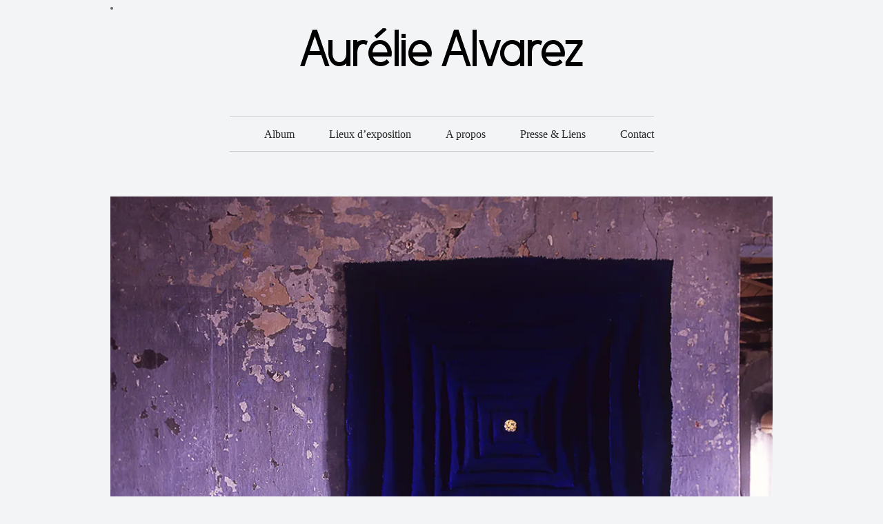

--- FILE ---
content_type: text/html; charset=UTF-8
request_url: https://aureliealvarez.com/Creations/
body_size: 5621
content:
<!DOCTYPE html>
<html lang="en-US">

<head>


<meta charset="UTF-8">


<!-- Mobile specific meta tag -->
<meta name="viewport" content="width=device-width, initial-scale=1.0, maximum-scale=1.0">

<!-- Favicon -->

<!-- Touch icon  -->

<title>Aurélie Alvarez </title>
<link rel='dns-prefetch' href='//s0.wp.com' />
<link rel='dns-prefetch' href='//css3-mediaqueries-js.googlecode.com' />
<link rel='dns-prefetch' href='//fonts.googleapis.com' />
<link rel='dns-prefetch' href='//s.w.org' />
<link rel="alternate" type="application/rss+xml" title="Aurélie Alvarez  &raquo; Feed" href="https://aureliealvarez.com/Creations/?feed=rss2" />
<link rel="alternate" type="application/rss+xml" title="Aurélie Alvarez  &raquo; Comments Feed" href="https://aureliealvarez.com/Creations/?feed=comments-rss2" />
		<script type="text/javascript">
			window._wpemojiSettings = {"baseUrl":"https:\/\/s.w.org\/images\/core\/emoji\/2.2.1\/72x72\/","ext":".png","svgUrl":"https:\/\/s.w.org\/images\/core\/emoji\/2.2.1\/svg\/","svgExt":".svg","source":{"concatemoji":"https:\/\/aureliealvarez.com\/Creations\/wp-includes\/js\/wp-emoji-release.min.js?ver=4.7.31"}};
			!function(t,a,e){var r,n,i,o=a.createElement("canvas"),l=o.getContext&&o.getContext("2d");function c(t){var e=a.createElement("script");e.src=t,e.defer=e.type="text/javascript",a.getElementsByTagName("head")[0].appendChild(e)}for(i=Array("flag","emoji4"),e.supports={everything:!0,everythingExceptFlag:!0},n=0;n<i.length;n++)e.supports[i[n]]=function(t){var e,a=String.fromCharCode;if(!l||!l.fillText)return!1;switch(l.clearRect(0,0,o.width,o.height),l.textBaseline="top",l.font="600 32px Arial",t){case"flag":return(l.fillText(a(55356,56826,55356,56819),0,0),o.toDataURL().length<3e3)?!1:(l.clearRect(0,0,o.width,o.height),l.fillText(a(55356,57331,65039,8205,55356,57096),0,0),e=o.toDataURL(),l.clearRect(0,0,o.width,o.height),l.fillText(a(55356,57331,55356,57096),0,0),e!==o.toDataURL());case"emoji4":return l.fillText(a(55357,56425,55356,57341,8205,55357,56507),0,0),e=o.toDataURL(),l.clearRect(0,0,o.width,o.height),l.fillText(a(55357,56425,55356,57341,55357,56507),0,0),e!==o.toDataURL()}return!1}(i[n]),e.supports.everything=e.supports.everything&&e.supports[i[n]],"flag"!==i[n]&&(e.supports.everythingExceptFlag=e.supports.everythingExceptFlag&&e.supports[i[n]]);e.supports.everythingExceptFlag=e.supports.everythingExceptFlag&&!e.supports.flag,e.DOMReady=!1,e.readyCallback=function(){e.DOMReady=!0},e.supports.everything||(r=function(){e.readyCallback()},a.addEventListener?(a.addEventListener("DOMContentLoaded",r,!1),t.addEventListener("load",r,!1)):(t.attachEvent("onload",r),a.attachEvent("onreadystatechange",function(){"complete"===a.readyState&&e.readyCallback()})),(r=e.source||{}).concatemoji?c(r.concatemoji):r.wpemoji&&r.twemoji&&(c(r.twemoji),c(r.wpemoji)))}(window,document,window._wpemojiSettings);
		</script>
		<style type="text/css">
img.wp-smiley,
img.emoji {
	display: inline !important;
	border: none !important;
	box-shadow: none !important;
	height: 1em !important;
	width: 1em !important;
	margin: 0 .07em !important;
	vertical-align: -0.1em !important;
	background: none !important;
	padding: 0 !important;
}
</style>
<link rel='stylesheet' id='Brawler-css'  href='http://fonts.googleapis.com/css?family=Brawler&#038;ver=4.7.31' type='text/css' media='all' />
<link rel='stylesheet' id='Vollkorn-css'  href='http://fonts.googleapis.com/css?family=Vollkorn%3A400italic%2C400%2C700&#038;ver=4.7.31' type='text/css' media='all' />
<link rel='stylesheet' id='Quicksand-css'  href='http://fonts.googleapis.com/css?family=Quicksand%3A400%2C700&#038;ver=4.7.31' type='text/css' media='all' />
<link rel='stylesheet' id='DroidSans-css'  href='http://fonts.googleapis.com/css?family=Droid+Sans%3A400%2C700&#038;ver=4.7.31' type='text/css' media='all' />
<link rel='stylesheet' id='BodyFont-css'  href='http://fonts.googleapis.com/css?family=Open+Sans&#038;ver=4.7.31' type='text/css' media='all' />
<link rel='stylesheet' id='style-css'  href='https://aureliealvarez.com/Creations/wp-content/themes/me_381/style.css?ver=4.7.31' type='text/css' media='all' />
<link rel='stylesheet' id='settings-css'  href='https://aureliealvarez.com/Creations/wp-content/themes/me_381/settings.css?ver=4.7.31' type='text/css' media='all' />
<!--[if IE 8]>
<link rel='stylesheet' id='ie8-css'  href='https://aureliealvarez.com/Creations/wp-content/themes/me_381/ie8.css?ver=4.7.31' type='text/css' media='all' />
<![endif]-->
<link rel='stylesheet' id='dry_awp_theme_style-css'  href='https://aureliealvarez.com/Creations/wp-content/plugins/advanced-wp-columns/assets/css/awp-columns.css?ver=4.7.31' type='text/css' media='all' />
<style id='dry_awp_theme_style-inline-css' type='text/css'>
@media screen and (max-width: 1024px) {	.csColumn {		clear: both !important;		float: none !important;		text-align: center !important;		margin-left:  10% !important;		margin-right: 10% !important;		width: 80% !important;	}	.csColumnGap {		display: none !important;	}}
</style>
<link rel='stylesheet' id='jetpack_css-css'  href='https://aureliealvarez.com/Creations/wp-content/plugins/jetpack/css/jetpack.css?ver=4.8.5' type='text/css' media='all' />
         <script>
         var name_value = "Name";var mail_value = "Mail";var website_value = "WEBSITE (optional)";var message_value= "Message";var missing_name = "Champs obligatoire";var missing_mail = "Champs obligatoire";var invalid_mail = "Merci de saisir une adresse email valide";var missing_message = "Champs obligatoire";var mail_script_url = "https://aureliealvarez.com/Creations/wp-content/themes/me_381/mail.php";var comment_form_name = ""; var comment_form_name_error = ""; var comment_form_email = ""; var comment_form_email_error = ""; var comment_form_email_invalid = ""; var website_value = ""; var comment_from_message = ""; var comment_form_message_error = "";var error_color   = '#990000';var default_color = '#333333';var goto_text = "NAVIGATION";var information = "none";var visit = "none";         </script>
<script type='text/javascript' src='https://aureliealvarez.com/Creations/wp-includes/js/jquery/jquery.js?ver=1.12.4'></script>
<script type='text/javascript' src='https://aureliealvarez.com/Creations/wp-includes/js/jquery/jquery-migrate.min.js?ver=1.4.1'></script>
<script type='text/javascript' src='http://css3-mediaqueries-js.googlecode.com/svn/trunk/css3-mediaqueries.js?ver=4.7.31'></script>
<script type='text/javascript' src='https://aureliealvarez.com/Creations/wp-content/themes/me_381/scripts/effects.js'></script>
<script type='text/javascript' src='https://aureliealvarez.com/Creations/wp-content/themes/me_381/scripts/easing.js'></script>
<script type='text/javascript' src='https://aureliealvarez.com/Creations/wp-content/themes/me_381/scripts/hoverIntent.js'></script>
<script type='text/javascript' src='https://aureliealvarez.com/Creations/wp-content/themes/me_381/scripts/flexslider.js'></script>
<script type='text/javascript' src='https://aureliealvarez.com/Creations/wp-content/themes/me_381/scripts/superfish.js'></script>
<script type='text/javascript' src='https://aureliealvarez.com/Creations/wp-content/themes/me_381/scripts/isotope.js'></script>
<script type='text/javascript' src='https://aureliealvarez.com/Creations/wp-content/themes/me_381/scripts/fitvids.js'></script>
<script type='text/javascript' src='https://aureliealvarez.com/Creations/wp-content/themes/me_381/scripts/tipTip.js'></script>
<script type='text/javascript' src='https://aureliealvarez.com/Creations/wp-content/themes/me_381/scripts/form_validation.js'></script>
<script type='text/javascript' src='https://aureliealvarez.com/Creations/wp-content/themes/me_381/scripts/mobilemenu.js'></script>
<script type='text/javascript' src='https://aureliealvarez.com/Creations/wp-content/themes/me_381/scripts/backstretch.js'></script>
<script type='text/javascript' src='https://aureliealvarez.com/Creations/wp-content/themes/me_381/scripts/custom.js'></script>
<link rel='https://api.w.org/' href='https://aureliealvarez.com/Creations/?rest_route=/' />
<link rel="EditURI" type="application/rsd+xml" title="RSD" href="https://aureliealvarez.com/Creations/xmlrpc.php?rsd" />
<link rel="wlwmanifest" type="application/wlwmanifest+xml" href="https://aureliealvarez.com/Creations/wp-includes/wlwmanifest.xml" /> 
<meta name="generator" content="WordPress 4.7.31" />
<link rel="canonical" href="https://aureliealvarez.com/Creations/" />
<link rel='shortlink' href='https://wp.me/P78bFU-1h' />
<link rel="alternate" type="application/json+oembed" href="https://aureliealvarez.com/Creations/?rest_route=%2Foembed%2F1.0%2Fembed&#038;url=https%3A%2F%2Faureliealvarez.com%2FCreations%2F" />
<link rel="alternate" type="text/xml+oembed" href="https://aureliealvarez.com/Creations/?rest_route=%2Foembed%2F1.0%2Fembed&#038;url=https%3A%2F%2Faureliealvarez.com%2FCreations%2F&#038;format=xml" />

<link rel='dns-prefetch' href='//v0.wordpress.com'>
<link rel='dns-prefetch' href='//i0.wp.com'>
<link rel='dns-prefetch' href='//i1.wp.com'>
<link rel='dns-prefetch' href='//i2.wp.com'>
<style type='text/css'>img#wpstats{display:none}</style>		<style type="text/css">.recentcomments a{display:inline !important;padding:0 !important;margin:0 !important;}</style>
		
<!-- Jetpack Open Graph Tags -->
<meta property="og:type" content="website" />
<meta property="og:title" content="Aurélie Alvarez " />
<meta property="og:url" content="https://aureliealvarez.com/Creations/" />
<meta property="og:site_name" content="Aurélie Alvarez " />
<meta property="og:image" content="http://aureliealvarez.com/Creations/wp-content/uploads/2016/01/originale.jpg" />
<meta property="og:image:secure_url" content="https://i0.wp.com/aureliealvarez.com/Creations/wp-content/uploads/2016/01/originale.jpg" />
<meta property="og:locale" content="en_US" />
<meta name="twitter:image" content="http://aureliealvarez.com/Creations/wp-content/uploads/2016/01/originale.jpg?w=1400" />
<meta name="twitter:card" content="summary_large_image" />
<meta name="twitter:description" content="Visit the post for more." />
         <script>
         (function($) {
               "use strict";
               
               $(window).load(function() { $('#slider').fitVids().flexslider({ animation: "slide",direction: "vertical",slideshow: true,smoothHeight: true,prevText: "&lt;", nextText: "&gt;",slideshowSpeed: 7000,animationDuration: 600,directionNav: true,controlNav: false,keyboardNav: true,mousewheel: false,randomize: false,slideToStart: 0,});$("li#older-posts a").tipTip({ delay: 100, content: "Older posts" });$("li#newer-posts a").tipTip({ delay: 100, content: "Newer posts" });});

         })(jQuery);
         </script>
         <script>
         (function($) {
               "use strict";

                $(window).load(function(){
                
                                          $("ul#Portfolio-Grid li a.information").click( function(){
                               var source = $(this).attr("href");
                               $("div#filter_wrapper").slideUp(300, function(){
                                          $('div#portfolio_loading2').css("display","block");
                                          $('html,body').animate({scrollTop: $("div#portfolio").offset().top},'slow'); //animate ends
                                                    $('div#item_container2').load(source, function(){
                                                              $('div#portfolio_loading2, #tiptip_holder').css("display","none");
                                                              $('div.item').slideDown(500,function(){
                                                                        $('.slideshow').flexslider({controlNav: false});
                                                                        if ( $('div.item_video').length != 0 ) { $(this).fitVids(); }
                                                                        $('div.item a.close, div.item a.close_full').click( function(){
                                                                                  $(this).parent('div.item').slideUp(300, function(){
                                                                                            $('div#item_container2').empty();
                                                                                            $("div#filter_wrapper").slideDown(300);
                                                                                  });
                                                                       return false;
                                                                       }); //click() ends
                                                              }); //slideDown ends
                                                    }); //load() ends
                               }); //slideUp ends
                     return false;
                     });
                                          
                                     
                });
               
         })(jQuery);
         </script>

    <style type="text/css">
                                                                                                div#hidden_items ul li a { color: #FFFFFF; }
                                    body, div.title h2 span, div#item_container { background: #f2f4f5; }
            div#navigation ul li ul.sub-menu { background: #f2f4f5; }
            .single_title h3 span { background: #f2f4f5; }
            #preloader { background: #f2f4f5 url(https://aureliealvarez.com/Creations/wp-content/themes/me_381/images/preloader.svg) center center no-repeat; }
                                                                                                                                    
                        
                        
                                                                                                            
                        
                        
                        
                </style>

    <style type="text/css">
        </style>
</head>

<body class="home page-template-default page page-id-79">


<!--*** WRAPPER ***-->
<div id="wrapper">

     <!--* HEADER *-->
     <div id="header">
          
          <!-- LOGO -->
<li><a href="http://aureliealvarez.com"></li>
          
          <div id="logo" style="margin-top: 10px;">
	
               <img src="http://aureliealvarez.com/Creations/wp-content/uploads/2016/03/oie_transparent.png"   alt=""  />
	  
          </div>
                    <!-- NAVIGATION -->
          <div id="navigation">

               <!-- Menu items -->
               <ul id="menu-menu" class="menu"><li id="menu-item-2178" class="menu-item menu-item-type-post_type menu-item-object-page menu-item-has-children menu-item-2178"><a href="https://aureliealvarez.com/Creations/?page_id=1933">Album</a>
<ul class="sub-menu">
	<li id="menu-item-33" class="menu-item menu-item-type-post_type menu-item-object-page menu-item-33"><a href="https://aureliealvarez.com/Creations/?page_id=21">Travail contemporain</a></li>
	<li id="menu-item-2079" class="menu-item menu-item-type-post_type menu-item-object-page menu-item-2079"><a href="https://aureliealvarez.com/Creations/?page_id=830">Travail décoratif</a></li>
	<li id="menu-item-2081" class="menu-item menu-item-type-post_type menu-item-object-page menu-item-2081"><a href="https://aureliealvarez.com/Creations/?page_id=1842">Travail Photographique</a></li>
	<li id="menu-item-2083" class="menu-item menu-item-type-post_type menu-item-object-page menu-item-2083"><a href="https://aureliealvarez.com/Creations/?page_id=1394">Atelier &#038; photos in situ</a></li>
</ul>
</li>
<li id="menu-item-2176" class="menu-item menu-item-type-post_type menu-item-object-page menu-item-2176"><a href="https://aureliealvarez.com/Creations/?page_id=2157">Lieux d&#8217;exposition</a></li>
<li id="menu-item-18" class="menu-item menu-item-type-post_type menu-item-object-page menu-item-18"><a href="https://aureliealvarez.com/Creations/?page_id=10">A propos</a></li>
<li id="menu-item-17" class="menu-item menu-item-type-post_type menu-item-object-page menu-item-17"><a href="https://aureliealvarez.com/Creations/?page_id=12">Presse &#038; Liens</a></li>
<li id="menu-item-16" class="menu-item menu-item-type-post_type menu-item-object-page menu-item-16"><a href="https://aureliealvarez.com/Creations/?page_id=14">Contact</a></li>
</ul>
          </div>
          <div class="clear"></div>

          <!-- HIDDEN NAVIGATION -->
               <div id="hidden_menu">
                    <!-- Container for the list and the select -->
                    <div id="hidden_items">
                         <!-- Normal size menu -->
                         <ul id="menu-menu-1" class="hidden_menu"><li class="menu-item menu-item-type-post_type menu-item-object-page menu-item-has-children menu-item-2178"><a href="https://aureliealvarez.com/Creations/?page_id=1933">Album</a></li>
<li class="menu-item menu-item-type-post_type menu-item-object-page menu-item-2176"><a href="https://aureliealvarez.com/Creations/?page_id=2157">Lieux d&#8217;exposition</a></li>
<li class="menu-item menu-item-type-post_type menu-item-object-page menu-item-18"><a href="https://aureliealvarez.com/Creations/?page_id=10">A propos</a></li>
<li class="menu-item menu-item-type-post_type menu-item-object-page menu-item-17"><a href="https://aureliealvarez.com/Creations/?page_id=12">Presse &#038; Liens</a></li>
<li class="menu-item menu-item-type-post_type menu-item-object-page menu-item-16"><a href="https://aureliealvarez.com/Creations/?page_id=14">Contact</a></li>
</ul>                    </div>
               </div>
     </div>
     <!--* END HEADER *-->

     <!--* CONTENT *-->
     <div id="content" class="page_content">
     
          
                    
                                      <p><img data-attachment-id="64" data-permalink="https://aureliealvarez.com/Creations/?attachment_id=64" data-orig-file="https://i0.wp.com/aureliealvarez.com/Creations/wp-content/uploads/2016/01/originale.jpg?fit=1000%2C1000&amp;ssl=1" data-orig-size="1000,1000" data-comments-opened="1" data-image-meta="{&quot;aperture&quot;:&quot;0&quot;,&quot;credit&quot;:&quot;&quot;,&quot;camera&quot;:&quot;Nikon SUPER COOLSCAN 9000 ED&quot;,&quot;caption&quot;:&quot;&quot;,&quot;created_timestamp&quot;:&quot;0&quot;,&quot;copyright&quot;:&quot;&quot;,&quot;focal_length&quot;:&quot;0&quot;,&quot;iso&quot;:&quot;0&quot;,&quot;shutter_speed&quot;:&quot;0&quot;,&quot;title&quot;:&quot;&quot;,&quot;orientation&quot;:&quot;1&quot;}" data-image-title="originale" data-image-description="" data-medium-file="https://i0.wp.com/aureliealvarez.com/Creations/wp-content/uploads/2016/01/originale.jpg?fit=300%2C300&amp;ssl=1" data-large-file="https://i0.wp.com/aureliealvarez.com/Creations/wp-content/uploads/2016/01/originale.jpg?fit=960%2C960&amp;ssl=1" class="aligncenter wp-image-64 size-full" src="https://i0.wp.com/aureliealvarez.com/Creations/wp-content/uploads/2016/01/originale.jpg?resize=960%2C960" alt="originale" srcset="https://i0.wp.com/aureliealvarez.com/Creations/wp-content/uploads/2016/01/originale.jpg?w=1000 1000w, https://i0.wp.com/aureliealvarez.com/Creations/wp-content/uploads/2016/01/originale.jpg?resize=150%2C150 150w, https://i0.wp.com/aureliealvarez.com/Creations/wp-content/uploads/2016/01/originale.jpg?resize=300%2C300 300w, https://i0.wp.com/aureliealvarez.com/Creations/wp-content/uploads/2016/01/originale.jpg?resize=200%2C200 200w" sizes="(max-width: 960px) 100vw, 960px" data-recalc-dims="1" /></p>
                
          
                    
                          
     <!-- SlideTo button-->
     <a href="#wrapper" class="scroll_top"></a>

     
     </div>
     <!--* END CONTENT *-->

</div>
<!--*** END WRAPPER ***-->

<!--[if lte IE 8]>
<link rel='stylesheet' id='jetpack-carousel-ie8fix-css'  href='https://aureliealvarez.com/Creations/wp-content/plugins/jetpack/modules/carousel/jetpack-carousel-ie8fix.css?ver=20121024' type='text/css' media='all' />
<![endif]-->
<script type='text/javascript' src='https://aureliealvarez.com/Creations/wp-content/plugins/jetpack/modules/photon/photon.js?ver=20130122'></script>
<script type='text/javascript' src='https://s0.wp.com/wp-content/js/devicepx-jetpack.js?ver=202604'></script>
<script type='text/javascript' src='https://aureliealvarez.com/Creations/wp-includes/js/comment-reply.min.js?ver=4.7.31'></script>
<script type='text/javascript' src='https://aureliealvarez.com/Creations/wp-includes/js/wp-embed.min.js?ver=4.7.31'></script>
<script type='text/javascript' src='https://aureliealvarez.com/Creations/wp-content/plugins/jetpack/_inc/spin.js?ver=1.3'></script>
<script type='text/javascript' src='https://aureliealvarez.com/Creations/wp-content/plugins/jetpack/_inc/jquery.spin.js?ver=1.3'></script>
<script type='text/javascript'>
/* <![CDATA[ */
var jetpackCarouselStrings = {"widths":[370,700,1000,1200,1400,2000],"is_logged_in":"","lang":"en","ajaxurl":"https:\/\/aureliealvarez.com\/Creations\/wp-admin\/admin-ajax.php","nonce":"494818d7c7","display_exif":"1","display_geo":"1","single_image_gallery":"1","single_image_gallery_media_file":"","background_color":"black","comment":"Comment","post_comment":"Post Comment","write_comment":"Write a Comment...","loading_comments":"Loading Comments...","download_original":"View full size <span class=\"photo-size\">{0}<span class=\"photo-size-times\">\u00d7<\/span>{1}<\/span>","no_comment_text":"Please be sure to submit some text with your comment.","no_comment_email":"Please provide an email address to comment.","no_comment_author":"Please provide your name to comment.","comment_post_error":"Sorry, but there was an error posting your comment. Please try again later.","comment_approved":"Your comment was approved.","comment_unapproved":"Your comment is in moderation.","camera":"Camera","aperture":"Aperture","shutter_speed":"Shutter Speed","focal_length":"Focal Length","copyright":"Copyright","comment_registration":"0","require_name_email":"1","login_url":"https:\/\/aureliealvarez.com\/Creations\/wp-login.php?redirect_to=https%3A%2F%2Faureliealvarez.com%2FCreations%2F","blog_id":"1","meta_data":["camera","aperture","shutter_speed","focal_length","copyright"],"local_comments_commenting_as":"<fieldset><label for=\"email\">Email (Required)<\/label> <input type=\"text\" name=\"email\" class=\"jp-carousel-comment-form-field jp-carousel-comment-form-text-field\" id=\"jp-carousel-comment-form-email-field\" \/><\/fieldset><fieldset><label for=\"author\">Name (Required)<\/label> <input type=\"text\" name=\"author\" class=\"jp-carousel-comment-form-field jp-carousel-comment-form-text-field\" id=\"jp-carousel-comment-form-author-field\" \/><\/fieldset><fieldset><label for=\"url\">Website<\/label> <input type=\"text\" name=\"url\" class=\"jp-carousel-comment-form-field jp-carousel-comment-form-text-field\" id=\"jp-carousel-comment-form-url-field\" \/><\/fieldset>"};
/* ]]> */
</script>
<script type='text/javascript' src='https://aureliealvarez.com/Creations/wp-content/plugins/jetpack/modules/carousel/jetpack-carousel.js?ver=20170209'></script>
<script type='text/javascript' src='https://stats.wp.com/e-202604.js' async defer></script>
<script type='text/javascript'>
	_stq = window._stq || [];
	_stq.push([ 'view', {v:'ext',j:'1:4.8.5',blog:'105385858',post:'79',tz:'1',srv:'aureliealvarez.com'} ]);
	_stq.push([ 'clickTrackerInit', '105385858', '79' ]);
</script>
</body>

</html>

--- FILE ---
content_type: text/css
request_url: https://aureliealvarez.com/Creations/wp-content/themes/me_381/style.css?ver=4.7.31
body_size: 13172
content:
/*

Theme Name: Me 3.8.1
Version: 3.8.1
Author: MagnaThemes
Author URI: http://themeforest.net/user/MagnaThemes/portfolio
Description: Premium portfolio theme for creative people. Please check the documentation and the tutorial videos before start the work. Don't be shy to write me at info@magna-themes.com in case you need any information that beyond the scope of the provided help files.
Theme URI: http://www.magna-themes.com/support
License: Themeforest Licence
License URI: http://themeforest.net/licenses/regular
Tags: theme-options, responsive-layout, featured-images, microformats, post-formats, translation-ready

Table of contents:
------------------

     1. RESET CSS
     2. SKELETON
     3. TYPOGRAPGHY
     4. HEADER
     5. SLIDER
     6. PORTFOLIO
     7. SERVICES
     8. ABOUT
     9. CONTACT
     10. BLOG
     11. SMARTPHONES & TABLETS


*/


/*=====================================================================================*/
/*       1. RESET CSS                                                                  */
/*=====================================================================================*/
html, body, div, span, applet, object, iframe,
h1, h2, h3, h4, h5, h6, p, blockquote, pre,
a, abbr, acronym, address, big, cite, code,
del, dfn, em, font, img, ins, kbd, q, s, samp,
small, strike, strong, sub, sup, tt, var,
b, u, i, center,
dl, dt, dd, ol, ul, li,
fieldset, form, label, legend,
table, caption, tbody, tfoot, thead, tr, th, td {
	margin: 0;
	padding: 0;
	border: 0;
	outline: 0;
	font-size: 100%;
	vertical-align: baseline;
	background: transparent;
}
body { font-weight: normal; line-height: 23px; }
a { cursor: pointer; text-decoration: none; }
ul { list-style: none; }
blockquote, q { quotes: none; }
blockquote:before, blockquote:after,
q:before, q:after { content: ''; content: none; }
:focus { outline: 0; }
ins    { text-decoration: none; }
del    { text-decoration: line-through; }
table  { border-collapse: collapse; border-spacing: 0; }
article, aside, details, figcaption, figure, footer, header, hgroup, menu, nav, section { display: block; }
.clear   { clear: both; }


/*=====================================================================================*/
/*       2. SKELETON                                                                   */
/*=====================================================================================*/

/*--- 1. General container ---*/
#wrapper { width: 960px; margin: 0px auto; overflow-x: hidden; -ms-overflow-x: hidden; }
#content { width: 100%; overflow-x: hidden; -ms-overflow-x: hidden; }
#content #main { float: left; width: 650px; }
#content #sidebar { float: right; width: 260px; }
#content #sidebar-left { float: left; width: 260px; margin-right: 50px; }
#features { margin-bottom: 100px; }
#contact { margin-bottom: 100px; }
.text_section { margin-bottom: 100px; }

/*--- 2. Grid system ---*/
.full                             { width: 100%; }
.one_half, .one_half_last         { width: 46%; margin-right: 8%; }
.one_third, .one_third_last       { width: 30%; margin-right: 5%; }
.two_third, .two_third_last       { width: 65%; margin-right: 5%; }
.one_fourth, .one_fourth_last     { width: 22%; margin-right: 4%; }
.two_fourth, .two_fourth_last     { width: 48%; margin-right: 4%; }
.three_fourth, .three_fourth_last { width: 74%; margin-right: 4%; }
.one_fifth, .one_fifth_last       { width: 16%; margin-right: 4%; }
.two_fifth, .two_fifth_last       { width: 36%; margin-right: 4%; }
.three_fifth, .three_fifth_last   { width: 56%; margin-right: 4%; }
.four_fifth, .four_fifth_last     { width: 76%; margin-right: 4%; }

.one_half, .one_third, .two_third, .one_fourth, .two_fourth, .three_fourth, .one_fifth, .two_fifth, .three_fifth,
.four_fifth, .one_sixth, .two_sixth, .three_sixth, .four_sixth, .five_sixth,
.one_half_last, .one_third_last, .two_third_last, .one_fourth_last,  .two_fourth_last, .three_fourth_last,
.one_fifth_last, .two_fifth_last, .three_fifth_last, .four_fifth_last
{ float: left; margin-bottom: 45px; }

.full { margin-bottom: 45px; }

.one_half_last, .one_third_last, .two_third_last, .one_fourth_last,  .two_fourth_last, .three_fourth_last,
.one_fifth_last, .two_fifth_last, .three_fifth_last, .four_fifth_last
{ margin-right: 0%; }


/*=====================================================================================*/
/*       3. TYPOGRAPGHY                                                                */
/*=====================================================================================*/

/*--- 1. General ---*/
a img { border: 0px; }
div.page_content p { margin-bottom: 30px; }
p#copyright_text { font-size: 12px; text-align: center; margin-bottom: 300px; }
address { font-style: italic; margin: 0 0 24px; }
abbr[title] { border-bottom: 1px dotted #2b2b2b; cursor: help; }
b, strong { font-weight: bold; }
dfn { font-style: italic; }
mark { background: #ff0; color: #000; }
code, kbd, pre, samp { font-family: monospace, serif; font-size: 14px; -webkit-hyphens: none; -moz-hyphens: none; -ms-hyphens: none; hyphens: none; }
pre { border: 1px solid rgba(0, 0, 0, 0.1); -webkit-box-sizing: border-box; -moz-box-sizing: border-box; box-sizing: border-box; margin: 24px 0px; max-width: 100%; overflow: auto; padding: 12px; white-space: pre; white-space: pre-wrap; word-wrap: break-word; }
table { width: 100%; margin-bottom: 40px; border: 1px solid #E4E4E4; border-collapse: separate; border-spacing: 0; }
th, td { padding: 10px 15px; border-left: 1px solid #E4E4E4; border-top: 1px dotted #E4E4E4; text-align: left; font-size: 13px; }
thead th { padding: 10px 20px; border-left: 1px solid #E4E4E4; border-top: 0px; text-align: left; font-size: 14px; background: #000; color: #FFF; font-family: 'Vollkorn', 'Times New Roman', serif; }
table th:first-child, table td:first-child { border-left: 0px; }
small { font-size: smaller; }
sub, sup { font-size: 75%; line-height: 0; position: relative; vertical-align: baseline; }
sup { top: -0.5em; }
sub { bottom: -0.25em; }
dl { margin: 0 20px; }
dt { font-weight: bold; }
dd { margin: 0 0 20px; }
ol { margin: 16px 0; padding: 0 0 0 40px; }
address { font-style: italic; margin: 0 0 24px; }
ol, ul { margin: 16px 0; padding: 0 0 0 40px; }
#preloader { position: fixed; top: 0; left: 0; bottom: 0; right: 0; z-index: 100000000000000000000; background: #F8F8F8 url('images/preloader.svg') center center no-repeat; }

/*--- 2. Headings ---*/
h1 { font-size: 35px; margin-bottom: 24px; }
h2 { font-size: 30px; margin-bottom: 20px; }
h3 { font-size: 20px; margin-bottom: 16px; }
h4 { font-size: 18px; margin-bottom: 14px; }
h5 { font-size: 16px; margin-bottom: 12px; }
h6 { font-size: 14px; margin-bottom: 10px; }

/*--- 3. Section titles ---*/
div.title { margin: 0 auto; padding-top: 80px; margin-bottom: 87px; border-bottom: 1px solid #CCC; }
div.title h2 { font-size: 28px; margin-bottom: -14px; text-align: center; text-transform: uppercase; }
div.title h2 span { padding: 0px 30px; }

/*--- 4. SlideTo buttons ---*/
a.scroll_down { display: block; width: 46px; height: 46px; margin: 0 auto; margin-bottom: 600px; background: url('images/down.png') no-repeat; }
a.scroll_top { display: block; width: 46px; height: 46px; margin: 0 auto; margin-bottom: 50px; background: url('images/up.png')no-repeat; }

/*--- 5. Images ---*/
.full img,
.one_half img, .one_half_last img, .one_third img, .one_third_last img, .two_third img, .two_third_last img,
.one_fourth img, .one_fourth_last img, .two_fourth img, .two_fourth_last img, .three_fourth img, .three_fourth_lastimg,
.one_fifth img, .one_fifth_last img, .two_fifth img, .two_fifth_last img, .three_fifth img, .three_fifth_last img,
.four_fifth img, .four_fifth_last img, .one_sixth img, .one_sixth_last img, .two_sixth img, .two_sixth_last img,
.three_sixth img, .three_sixth_last img, .four_sixth img, .four_sixth_last img,
.five_sixth img, .five_sixth_last img { max-width: 100%; }
img.alignleft { display: inline; float: left; margin-right: 1.625em; }
img.alignright { display: inline; float: right; margin-left: 1.625em; }
img.aligncenter { clear: both; display: block; margin-left: auto; margin-right: auto; }

/*--- 6. Lists ---*/
ul { padding: 0px; list-style: none; line-height: 28px; }
ul.add li, li.add, ul.remove li, li.remove, ul.check li, li.check, ul.speech li , li.speech,
ul.attention li, li.attention, ul.settings li, li.settings, ul.user li, li.user, ul.telephone li, li.telephone,
ul.locked li, li.locked, ul.mail li, li.mail, ul.undo li, li.undo, ul.redo li, li.redo { padding-left: 27px; }

ul.add li, li.add             { background: url('images/lists/add.png') 0px 7px no-repeat; }
ul.remove li, li.remove       { background: url('images/lists/remove.png') 0px 7px no-repeat; }
ul.check li, li.check         { background: url('images/lists/check.png') 0px 7px no-repeat; }
ul.speech li , li.speech      { background: url('images/lists/comment.png') 0px 7px no-repeat; }
ul.attention li, li.attention { background: url('images/lists/attention.png') 0px 7px no-repeat; }
ul.settings li, li.settings   { background: url('images/lists/settings.png') 0px 7px no-repeat; }
ul.user li, li.user           { background: url('images/lists/user.png') 0px 7px no-repeat; }
ul.telephone li, li.telephone { background: url('images/lists/telephone.png') 0px 7px no-repeat; }
ul.locked li, li.locked       { background: url('images/lists/locked.png') 0px 7px no-repeat; }
ul.mail li, li.mail           { background: url('images/lists/mail.png') 0px 7px no-repeat; }
ul.undo li, li.undo           { background: url('images/lists/undo.png') 0px 7px no-repeat; }
ul.redo li, li.redo           { background: url('images/lists/redo.png') 0px 7px no-repeat; }

/*--- 7. Notifications ---*/
.error, .success, .alert, .remember         { display: block; position: relative; width: 98%; margin: 0 auto; padding-top: 20px; padding-bottom: 20px; min-height: 50px; }
.error p, .success p, .alert p, .remember p { line-height: 20px; padding-right: 35px; padding-left: 70px; font-size: 12px; }
.error a, .success a, .alert a, .remember a { display: block; width: 10px; height: 10px; position: absolute; top: 10px; right: 10px; font-size: 14px; font-weight: bold; }

.error    { background: #FF9393 url('images/error.png') 20px 20px no-repeat; border: 1px solid #990000; color: #4A0000; }
.success  { background: #D0F993 url('images/success.png') 20px 20px no-repeat; border: 1px solid #003300; color: #003300; }
.alert    { background: #FFF38C url('images/alert.png') 20px 20px no-repeat; border: 1px solid #D9AD00; color: #886C00; }
.remember { background: #A8DCFF url('images/remember.png') 20px 20px no-repeat; border: 1px solid #0F9FFF; color: #00609F; }

.error a { color: #4A0000; }
.success a { color: #003300; }
.alert a { color: #886C00; }
.remember a { color:  #00609F; }

/*--- 8. ToolTip ---*/
#tiptip_holder { display: none; position: absolute; top: 0; left: 0; z-index: 99999; }
#tiptip_holder.tip_top { padding-bottom: 5px; }
#tiptip_holder.tip_bottom { padding-top: 5px; }
#tiptip_holder.tip_right { padding-left: 5px; }
#tiptip_holder.tip_left { padding-right: 5px; }
#tiptip_content { font-size: 12px; color: #fff; text-shadow: 0 0 2px #000; padding: 14px 18px; line-height: 150%; background: #000; }
#tiptip_arrow, #tiptip_arrow_inner { position: absolute; border-color: transparent; border-style: solid; border-width: 6px;  height: 0; width: 0; }
#tiptip_holder.tip_top #tiptip_arrow_inner { margin-top: -7px; margin-left: -6px; border-top-color: rgb(25,25,25); border-top-color: rgba(25,25,25,0.92); }
#tiptip_holder.tip_bottom #tiptip_arrow_inner { margin-top: -5px; margin-left: -6px; border-bottom-color: rgb(25,25,25); border-bottom-color: rgba(25,25,25,0.92); }
#tiptip_holder.tip_right #tiptip_arrow_inner { margin-top: -6px; margin-left: -5px; border-right-color: rgb(25,25,25); border-right-color: rgba(25,25,25,0.92); }
#tiptip_holder.tip_left #tiptip_arrow_inner { margin-top: -6px; margin-left: -7px; border-left-color: rgb(25,25,25); border-left-color: rgba(25,25,25,0.92); }
@media screen and (-webkit-min-device-pixel-ratio:0) { #tiptip_content { background-color: rgba(0,0,0,1); }
                                                       #tiptip_holder.tip_bottom #tiptip_arrow_inner { border-bottom-color: rgba(0,0,0,1); }
	                                               #tiptip_holder.tip_top #tiptip_arrow_inner { border-top-color: rgba(0,0,0,1); }
}

/*--- 9. Videos ---*/
.video{ margin-bottom: 30px; position: relative; padding-bottom: 55%; overflow: hidden; }
.video iframe, .video object, .video embed { position: absolute; z-index: 1; top: 0; left: 0; width: 100%; height: 100%; }

/*--- 10. Blockquote ---*/
blockquote { width: 90%; margin-bottom: 30px; padding: 18px 5%; line-height: 25px; border-top: 1px solid #CCC; border-bottom: 1px solid #CCC; font-family: 'Vollkorn', 'Times New Roman', serif; font-size: 16px; font-style: italic; -webkit-hyphens: none; -moz-hyphens: none; -ms-hyphens: none; hyphens: none; quotes: none; }

/*-- 11. Must have WordPress styles --*/
.wp-caption, .wp-caption-text { max-width: 100%; }
.sticky {  }
.category-unpublished { display: none; }
.bypostauthor div.comment_avatar { position: relative; }
.alignleft { float: left; }
.alignright { float: right; }
.aligncenter { display: block; margin-left: auto; margin-right: auto; }
img.alignleft { margin: 5px 20px 5px 0; }
img.alignright { margin: 5px 0 5px 20px; }
.gallery-caption {width: 100%; line-height: 150%; background: #000; color: #FFF; font-size: 12px; font-family: 'DroidSans', sans-serif; text-align: center; }
input.password_protected_password { width: 250px; height: 31px; line-height: 32px; padding-left: 10px; border: 1px solid #CCC; border-right: none; font-family: 'Open Sans', sans-serif; }
input.password_protected_button { width: 60px; height: 35px; line-height: 36px; padding: 0px; border: 0px; text-align: center; font-size: 12px; font-weight: bold; color: #FFF; background: #000; cursor: pointer; }
.wp-link-pages { margin-bottom: 40px; }
.screen-reader-text { clip: rect(1px, 1px, 1px, 1px); position: absolute !important; height: 1px; width: 1px; overflow: hidden; }
.screen-reader-text:focus { background-color: #f1f1f1; border-radius: 3px; box-shadow: 0 0 2px 2px rgba(0, 0, 0, 0.6); clip: auto !important; color: #21759b; display: block; font-size: 14px; font-size: 0.875rem; font-weight: bold; height: auto; left: 5px; line-height: normal; padding: 15px 23px 14px; text-decoration: none; top: 5px; width: auto; z-index: 100000; }

/*--- 12. 404.php ---*/
div#error_page { margin-bottom: 70px; }
div#error_page h2 { line-height: 35px; margin-bottom: 30px; text-align: center; }
div#error_page p { text-align: center; }

/*=====================================================================================*/
/*       4. HEADER                                                                     */
/*=====================================================================================*/

#header { margin-bottom: 30px; }

/*--- 1. Logo ---*/
#logo { max-width: 900px; margin: 0px auto; margin-bottom: 42px; text-align: center; }
#logo img { max-width: 900px; }

/*--- 2. Navigation ---*/
div#navigation { float: left; position: relative; left: 50%; margin-bottom: 35px; }
.mobile-menu-container { display: none; }
select.mobile_menu { display: none; }
div#navigation ul { margin: 0; padding: 0; float: left; position: relative; left: -50%; }
div#navigation ul li { float: left; position: relative; margin: 0px; margin-left: 50px; padding-top: 12px; padding-bottom: 10px; font-family: 'Vollkorn', 'Times New Roman', serif; }
div#navigation ul li:first-child { margin-left: 0px; }
div#navigation ul li ul { display: none; float: none; position: absolute; top: 50px; z-index: 10000; background: #F8F8F8; border: 1px solid #CCC; border-bottom: 0px; }
div#navigation ul li:hover ul { display: block; }
div#navigation ul li ul li { position: relative; float: none; margin: 0px; border-bottom: 1px solid #CCC; font-size: 14px; }
div#navigation ul li ul li a { display: block; width: 200px; height: 23px; line-height: 23px; text-align: center; }
div#navigation ul li ul li ul { display: none; position: absolute; left: -202px; }
div#navigation ul li ul li:hover ul { display: block; top: -1px;}
div#navigation ul li ul li ul li ul { display: none; }
div#navigation ul li ul li ul li:hover ul { display: block; top: -1px;}

/*--- 3. Hidden menu ---*/
div#hidden_menu { display: none; position: fixed; top: 0px; left: 0px; z-index: 100000; width: 100%; height: 44px; }
div#hidden_items { float: left; position: relative; left: 50%; }
div#hidden_items ul { margin: 0; padding: 0; float: left; position: relative; left: -50%; }
div#hidden_items ul li {float: left; margin-left: 50px; font-size: 16px; padding-top: 10px; padding-bottom: 10px; }
div#hidden_items ul li:first-child { margin-left: 0px; }
div#hidden_items select#hidden_mobile_menu { display: none; }

/*--- 4. Intro text ---*/
#intro { width: 675px; line-height: 30px; margin: 0px auto; font-size: 19px; text-align: center; }


/*=====================================================================================*/
/*       5. SLIDER                                                                     */
/*=====================================================================================*/
#slider_wrapper { width: 700px; margin: 0 auto; margin-bottom: 100px; }
#slider a:active {outline: none;} .slides, .flex-control-nav, .flex-direction-nav {margin: 0; padding: 0; list-style: none;}
#slider {width: 100%; margin: 0; padding: 0;}
#slider ul { margin: 0; padding: 0; }
#slider .slides > li {display: none;}
#slider .slides img {max-width: 100%; display: block; margin: 0 auto;}
.flex-pauseplay span {text-transform: capitalize;}
.slides:after {content: "."; display: block; clear: both; visibility: hidden; line-height: 0; height: 0;}
html[xmlns] .slides {display: block;}
* html .slides {height: 1%;}
.no-js .slides > li:first-child {display: block;}
#slider { position: relative; zoom: 1;}
#slider .slides {zoom: 1;}
#slider .slides > li {position: relative;}
.flex-caption {width: 100%; height: 33px; line-height: 33px; position: absolute; left: 0%; bottom: 5%; background: #FFF; color: #414141; font-size: 17px; font-family: 'Vollkorn', 'Times New Roman', serif; text-align: center; }
.flex-direction-nav li a {width: 68px; height: 68px; line-height: 68px; display: none; background: #FFF; position: absolute; top: 37%; z-index: 10; cursor: pointer; border: 1px solid #232323; text-align: center; color: #232323; font-size: 28px; font-family: 'Quicksand', sans-serif; border-radius: 35px; -moz-border-radius: 35px; -webkit-border-radius: 35px; }
#slider:hover .flex-direction-nav li a { display: block; }
.flex-direction-nav li .flex-next { right: 10px; }
.flex-direction-nav li .flex-prev { left: 10px; }
.flex-direction-nav li .disabled {opacity: 0.3; filter:alpha(opacity=30); cursor: default;}
.flex-control-nav {width: 100%; position: absolute; bottom: 5px; text-align: center;}
.flex-control-nav li {margin: 0 0 0 5px; display: inline-block; zoom: 1; *display: inline;}
.flex-control-nav li:first-child {margin: 0;}
.flex-control-nav li a {width: 13px; height: 13px; display: block; background: #272727; cursor: pointer; text-indent: -9999px;}
.flex-control-nav li a:hover, .flex-control-nav li a.flex-active { width: 11px; height: 11px; border: 1px solid #272727; background: #FFF; }
/* Static Video */
#video_wrapper { margin-bottom: 50px;overflow: hidden; }
#video_wrapper iframe { width: 100%; }



/*=====================================================================================*/
/*       6. PORTFOLIO                                                                  */
/*=====================================================================================*/
#portfolio { margin-bottom: 100px; }

/*--- 1. Filter ---*/
div#filter_wrapper { float: left; position: relative; left: 50%}
ul#portfolioFilter { line-height: 18px; float: left; position: relative; left: -50%; margin-bottom: 75px; }
ul#portfolioFilter li { float: left; padding-right: 24px; padding-left: 24px; background: url('images/filter_separator.png') 0px 0px no-repeat; }
ul#portfolioFilter li:first-child { background: transparent; }
div#category_desc { display: none; width: 100%; margin-bottom: 75px; text-align: center; font-size: 13px; line-height: 170%; }

/*--- 2. Items ---*/
div#portfolio_items { width: 1050px; margin-left: -45px; }
div#portfolio_items_container { position: relative; float: left; left: 50%; }
ul#Portfolio-Grid { margin: 0; padding: 0; position: relative; float: left; left: -50%; }
ul#Portfolio-Grid li { float: left; display: block; margin-right: 45px; margin-left: 45px; margin-bottom: 90px; }
ul#Portfolio-Grid li.mix { opacity: 0; display: none; }
ul#Portfolio-Grid li .item_content { width: 100%; height: 100%; position: relative; }
ul#Portfolio-Grid li .item_content img { position: absolute; top: 0px; left: 0px; z-index: 1; width: 100%; max-width: 100%; }
ul#Portfolio-Grid li .item_content .hidden { position: absolute; top: 0px; left: 0px; z-index: 2; display: none; width: 100%; height: 100%; background: url('images/overlay.png'); }
ul#Portfolio-Grid li .item_content .hidden .hidden_content { position: relative; width: 100%; height: 100%; }
ul#Portfolio-Grid li .item_content .hidden .hidden_content p { position: absolute; top: 48%; left: 0%; width: 100%; text-align: center; text-transform: uppercase; font-size: 15px; color: #FFF; }
ul#Portfolio-Grid li .item_content .hidden .hidden_content a.information { display: block; position: absolute; top:64%; left:33%; width: 38px; height: 38px; background: url('images/info_button.png') no-repeat; }
ul#Portfolio-Grid li .item_content .hidden .hidden_content a.information:hover { background: url('images/info_button_hover.png') no-repeat; }
ul#Portfolio-Grid li .item_content .hidden .hidden_content a.info_center { left: 111px; }
ul#Portfolio-Grid li .item_content .hidden .hidden_content a.link { display: block; position: absolute; top:64%; right:33%; width: 38px; height: 38px; background: url('images/link_button.png') no-repeat; }
ul#Portfolio-Grid li .item_content .hidden .hidden_content a.link:hover { background: url('images/link_button_hover.png') no-repeat; }

/* Shapes */
ul.circle li { width: 260px; height: 260px; }
ul.circle li .item_content { border-radius: 130px; -moz-border-radius: 130px; -webkit-border-radius: 130px; }
ul.circle li .item_content img { border-radius: 130px; -moz-border-radius: 130px; -webkit-border-radius: 130px; }
ul.circle li .item_content .hidden { border-radius: 130px; -moz-border-radius: 130px; -webkit-border-radius: 130px; }
ul.circle li .item_content .hidden .hidden_content { border-radius: 130px; -moz-border-radius: 130px; -webkit-border-radius: 130px; }
ul.cube li { width: 260px; height: 260px; }
ul.landscape li, ul.landscape li img { width: 260px; height: 195px; }
ul#Portfolio-Grid.landscape li .item_content .hidden .hidden_content p { top: 40%; }
ul#Portfolio-Grid.landscape li .item_content .hidden .hidden_content a.information { top:57%; }
ul#Portfolio-Grid.landscape li .item_content .hidden .hidden_content a.link { top:57%; }
ul.portrait li, ul.portrait li img { width: 260px; height: 345px; }
ul#Portfolio-Grid.portrait li .item_content .hidden .hidden_content p { top: 50%; }
ul#Portfolio-Grid.portrait li .item_content .hidden .hidden_content a.information { top:62%; }
ul#Portfolio-Grid.portrait li .item_content .hidden .hidden_content a.link { top:62%; }
ul.oval li { width: 260px; height: 260px; }
ul.oval li .item_content { border-radius: 30px; -moz-border-radius: 30px; -webkit-border-radius: 30px; }
ul.oval li .item_content img { border-radius: 30px; -moz-border-radius: 30px; -webkit-border-radius: 30px; }
ul.oval li .item_content .hidden { border-radius: 30px; -moz-border-radius: 30px; -webkit-border-radius: 30px; }
ul.oval li .item_content .hidden .hidden_content { border-radius: 30px; -moz-border-radius: 30px; -webkit-border-radius: 30px; }


/*--- 3. Item Page ---*/
div#item_container { display: none; width: 100%; height: 100%; position: fixed; top: 0; left: 0; z-index: 1000000000; background: #FFF; overflow-y: scroll; }
div#portfolio_loading { display: none; width: 100%; height: 100%; background: #fff url('images/loader.gif') center center no-repeat; position: fixed; top: 0; left: 0; z-index: 1000000001; }
div#portfolio_loading2 { display: none; width: 100%; height: 200px; background: transparent url('images/loader.gif') center center no-repeat; }
div.item { width: 100%; max-width: 960px; margin: 0 auto; margin-bottom: 5%; background: transparent; position: relative; }
div.details, div.details2 { float: right; width: 28%; margin-right: 7%; }
div.details2 { float: left; }
div.details3 { width: 100%; margin-top: 40px; }
div.details4 { width: 100%; margin-bottom: 40px; }
div.slideshow_wrapper { float: left; width: 60%; margin-right: 5%; position: relative; }
div.slideshow_wrapper_full { width: 100%; position: relative; }
div.item a.close, div.item a.close_full { width: 40px; height: 40px; display: block; position: absolute; top: 13px; right: 0%; background: url('images/portfolio_close.png') no-repeat; }
div.item a.close_full { top: 0px; right: 15px;  }

/*- Item details -*/
div.details h3 { font-size: 20px; text-align: center; margin-bottom: 12px; }
div.details p { margin-bottom: 30px; text-align: center; }
/*- Videos on item pages -*/
div.item_video { position: relative; overflow: hidden; }
div.item_video iframe { width: 100%; }

/*- Slider for item images -*/
.slideshow a:active {outline: none;} .slides, .flex-control-nav, .flex-direction-nav {margin: 0; padding: 0; list-style: none;}
.slideshow {width: 100%; margin: 0; padding: 0;}
.slideshow .slides > li {display: none;}
.slideshow .slides img { width: 100%; display: block; }
.flex-pauseplay span {text-transform: capitalize;}
.slides:after {content: "."; display: block; clear: both; visibility: hidden; line-height: 0; height: 0;}
html[xmlns] .slides {display: block;}
* html .slides {height: 1%;}
.no-js .slides > li:first-child {display: block;}
.slideshow {position: relative; zoom: 1;}
.slideshow .slides {zoom: 1;}
.slideshow .slides > li {position: relative;}
.slideshow .flex-caption {width: 100%; height: 36px; line-height: 36px; padding: 0%; position: absolute; left: 0%; bottom: 0%; background: #FFF; color: #333; font-size: 18px; text-align: center; opacity: 0.9; filter: alpha(opacity=90); }
.slideshow .flex-direction-nav li a {width: 50px; height: 50px; line-height: 1; border-radius: 0px; background-color: transparent; border: none; display: block; position: absolute; top: 10px; cursor: pointer; text-indent: -9999px; }
.slideshow .flex-direction-nav li .flex-next { background: url('images/portfolio_next.png') no-repeat; right: 10px; z-index: 10; }
.slideshow .flex-direction-nav li .flex-prev { background: url('images/portfolio_prev.png') no-repeat; left: auto; right: 70px; z-index: 10; }
.slideshow .flex-direction-nav li .disabled {opacity: 0.3; filter:alpha(opacity=30); cursor: default;}
.slideshow .flex-control-nav {width: 100%; position: absolute; bottom: 5px; text-align: center;}
.slideshow .flex-control-nav li {margin: 0 0 0 5px; display: inline-block; zoom: 1; *display: inline;}
.slideshow .flex-control-nav li:first-child {margin: 0;}
.slideshow .flex-control-nav li a {width: 13px; height: 13px; display: block; background: #272727; cursor: pointer; text-indent: -9999px;}
.slideshow .flex-control-nav li a:hover, .flex-control-nav li a.flex-active { width: 11px; height: 11px; border: 1px solid #272727; background: #FFF; }

/*=====================================================================================*/
/*       7. SERVICES                                                                   */
/*=====================================================================================*/
#services { margin-bottom: 100px; }
.services_intro { width: 800px; margin: 0 auto; margin-top: -8px; margin-bottom: 57px; }
.services_intro p { line-height: 38px; font-size: 24px; text-align: center; }
#service_blocks { width: 1050px; overflow-x: hidden; -ms-overflow-x: hidden; }
.service { float:left; width: 260px; margin-right: 90px; margin-bottom: 90px; }
.service h3 { margin-bottom: 15px; font-size: 20px; text-align: center; }
.service p { text-align: center; }
.icon_container { width: 218px; height: 218px; margin: 0 auto; margin-bottom: 35px; border-radius: 110px; -moz-border-radius: 110px;; -webkit-border-radius: 110px; }
.icon { width: 210px; height: 210px; line-height: 210px; margin: 4px; text-align: center; border-radius: 105px; -moz-border-radius: 105px;; -webkit-border-radius: 105px; }
.icon img { max-width: 150px; max-height: 150px; vertical-align: middle; }
.service_thumb, .service_thumb img { width: 220px; height: 220px; border-radius: 110px; -moz-border-radius: 110px; -webkit-border-radius: 110px; }
.service_thumb { margin: 0 auto; margin-bottom: 35px; }
.service .more-link { display: block; padding-top: 10px; text-align: center; font-size: 11px; font-style: italic; font-weight: bold; color: #666; }
div#service_item { width: 960px; margin: 0 auto; margin-bottom: 50px; }
div#service_content { display: none; position: relative; padding-top: 60px; font-size: 13px; text-align: center; line-height: 22px; }
div#service_content h3 { margin-bottom: 22px; font-size: 22px; color: #333; }
div#service_content a#close_service { position: absolute; top: 0px; right: 460px; display: block; width: 40px; height: 40px; line-height: 40px; text-align: center; font-size: 13px; color: #FFF; background: #272727; border-radius: 20px; -moz-border-radius: 20px; -webkit-border-radius: 20px; }

#service_blocks2 .service { width: 100%; margin-right: 0px; }
#service_blocks2 .icon_container, #service_blocks2 .service_thumb { float: left; }
#service_blocks2 .service_content { float: right; width: 650px; }
#service_blocks2 .service h3 { text-align: left; }
#service_blocks2 .service p { text-align: left; }
#service_blocks2 .service_content img { max-width: 100%; }
#service_blocks2 .service .more-link { text-align: right; }

/*=====================================================================================*/
/*       8. ABOUT                                                                      */
/*=====================================================================================*/
#about { margin-bottom: 20px; }
.about_image { width: 100%; margin-top: -5px; margin-bottom: 45px; text-align: center; }
.about_image img { width: 260px; height: 260px; border-radius: 130px; -moz-border-radius: 130px; -webkit-border-radius: 130px; }
#about h3 { margin-bottom: 19px; font-size: 24px; line-height: 38px; text-align: center; }
#about p { line-height: 30px; text-align: center; }
#about p img { max-width: 100%; height: auto; }
.person { margin-bottom: 80px; }
.about_social { padding-top: 30px; overflow: hidden; }
.about_social .helper { position: relative; float: left; left: 50%; }
.about_social .helper ul { margin: 0; padding: 0; position: relative; float: left; left: -50%; }
.about_social .helper ul li { float: left; margin: 0px 15px; margin-bottom: 15px; }
.about_social .helper ul li a { display: block; width: 47px; height: 47px; }
.about_social .helper ul li a.fb { background: url('images/social_icons/fb.png') no-repeat; }
.about_social .helper ul li a.rss { background: url('images/social_icons/rss.png') no-repeat; }
.about_social .helper ul li a.dribbble { background: url('images/social_icons/dribble.png') no-repeat; }
.about_social .helper ul li a.skype { background: url('images/social_icons/skype.png') no-repeat; }
.about_social .helper ul li a.deviantart { background: url('images/social_icons/deviant.png') no-repeat; }
.about_social .helper ul li a.google { background: url('images/social_icons/google_plus.png') no-repeat; }
.about_social .helper ul li a.instagram { background: url('images/social_icons/instagramm.png') no-repeat; }
.about_social .helper ul li a.linked { background: url('images/social_icons/linked.png') no-repeat; }
.about_social .helper ul li a.tumblr { background: url('images/social_icons/tumblr.png') no-repeat; }
.about_social .helper ul li a.vimeo { background: url('images/social_icons/vimeo.png') no-repeat; }
.about_social .helper ul li a.youtube { background: url('images/social_icons/youtube.png') no-repeat; }
.about_social .helper ul li a.twitter { background: url('images/social_icons/twitter.png') no-repeat; }
.about_social .helper ul li a.pinterest { background: url('images/social_icons/pinterest.png') no-repeat; }
.about_social .helper ul li a.soundcloud { background: url('images/social_icons/soundcloud.png') no-repeat; }
.about_social .helper ul li a.github { background: url('images/social_icons/github.png') no-repeat; }
.about_social .helper ul li a.flickr { background: url('images/social_icons/flickr.png') no-repeat; }
.about_social .helper ul li a.behance { background: url('images/social_icons/behance.png') no-repeat; }

/*=====================================================================================*/
/*       9. CONTACT                                                                     */
/*=====================================================================================*/
#contact { margin-bottom: 100px; }

/*--- 1. Contact form ---*/
#contact_form { float: left; width: 41%; }
#contact_form input#form-name, #contact_form input#form-mail, #contact_form textarea#form-message { width: 95%; padding-right: 5%; margin-bottom: 23px; height: 30px; line-height: 30px; background: transparent; border: 0px; -webkit-appearance: none; }
#contact_form textarea#form-message { width: 95%; padding-right: 5%; height: 180px; overflow: auto; line-height: 25px; }
#contact_form button { min-width: 60px; height: 60px; border-radius: 30px; -moz-border-radius: 30px; -webkit-border-radius: 30px; border: 0px; cursor: pointer; }
#loading { width: 100%; height: 300px; display: block; background: url('images/loader.gif') center center no-repeat; }
/* Contact form 7 styles */
div.wpcf7 p { margin-bottom: 23px; }
div.wpcf7 input[type="text"], div.wpcf7 input[type="email"], div.wpcf7 input[type="tel"], div.wpcf7 input[type="url"],
div.wpcf7 input[type="file"], div.wpcf7 input[type="date"], div.wpcf7 textarea { width: 89%; padding: 0 5%; height: 30px; line-height: 30px; background: transparent; border: 0px; -webkit-appearance: none; }
div.wpcf7 input[type="number"] { width: 180px; height: 30px; line-height: 30px; padding-left: 20px; }
div.wpcf7 input[type="range"] { width: 100%; }
div.wpcf7 input[type="date"] { width: 89%; padding: 0 5%; }
div.wpcf7 select { width: 95%; height: 30px; padding-left: 5%; }
div.wpcf7 textarea { width: 95%; padding-right: 5%; height: 180px; overflow: auto; line-height: 25px; }
.wpcf7-submit { min-width: 60px; height: 60px; border: 0px; border-radius: 30px; -moz-border-radius: 30px; -webkit-border-radius: 30px; cursor: pointer; }
.wpcf7-submit[disabled="disabled"] { opacity: 0.3; filter:alpha(opacity=30); }
span.wpcf7-not-valid-tip { position: absolute; top: 30px; left: 0px; z-index: 100; background: #FF9393; border: 1px solid #ff0000; font-size: 12px; width: 280px; padding: 2px; }

/*--- 2. Contact info ---*/
#contact_info { float: right; width: 41%; }
#contact_info p { line-height: 25px; margin-bottom: 30px; font-size: 15px; }
#contact_info ul { line-height: 28px; margin-bottom: 30px; font-size: 15px; }
#contact_info ul.social_icons { margin: 0; padding: 0; }
#contact_info ul.social_icons li { float: left; width: 47px; height: 47px; margin-right: 10px; margin-bottom: 10px; }
#contact_info ul.social_icons li a.social_icon { display: block; width: 47px; height: 47px; }
#contact_info ul.social_icons li a#fb { background: url('images/social_icons/fb.png') no-repeat; }
#contact_info ul.social_icons li a#rss { background: url('images/social_icons/rss.png') no-repeat; }
#contact_info ul.social_icons li a#dribbble { background: url('images/social_icons/dribble.png') no-repeat; }
#contact_info ul.social_icons li a#skype { background: url('images/social_icons/skype.png') no-repeat; }
#contact_info ul.social_icons li a#deviantart { background: url('images/social_icons/deviant.png') no-repeat; }
#contact_info ul.social_icons li a#google { background: url('images/social_icons/google_plus.png') no-repeat; }
#contact_info ul.social_icons li a#instagram { background: url('images/social_icons/instagramm.png') no-repeat; }
#contact_info ul.social_icons li a#linked { background: url('images/social_icons/linked.png') no-repeat; }
#contact_info ul.social_icons li a#tumblr { background: url('images/social_icons/tumblr.png') no-repeat; }
#contact_info ul.social_icons li a#vimeo { background: url('images/social_icons/vimeo.png') no-repeat; }
#contact_info ul.social_icons li a#youtube { background: url('images/social_icons/youtube.png') no-repeat; }
#contact_info ul.social_icons li a#twitter { background: url('images/social_icons/twitter.png') no-repeat; }
#contact_info ul.social_icons li a#pinterest { background: url('images/social_icons/pinterest.png') no-repeat; }
#contact_info ul.social_icons li a#soundcloud { background: url('images/social_icons/soundcloud.png') no-repeat; }
#contact_info ul.social_icons li a#github { background: url('images/social_icons/github.png') no-repeat; }
#contact_info ul.social_icons li a#flickr { background: url('images/social_icons/flickr.png') no-repeat; }
#contact_info ul.social_icons li a#behance { background: url('images/social_icons/behance.png') no-repeat; }


/*=====================================================================================*/
/*       10. BLOG                                                                      */
/*=====================================================================================*/
.blog_posts { width: 760px; margin: 0 auto; }
#main .blog_posts { width: 650px; margin: 0px; }
.post { margin-bottom: 80px; }
div.post_title { margin-bottom: 2px; padding-bottom: 15px; line-height: 1; border-bottom: 1px solid #DFDFDF; }
div.post_title h3 { text-align: center; font-size: 36px; font-family: 'Vollkorn', serif; color: #333; line-height: 150%; }
.post_container { width: 100%; padding-top: 35px; border-top: 1px solid #DFDFDF; }
.post_container img { max-width: 100%; height: auto !important; }
.post_container .single_thumb { text-align: center; margin-bottom: 25px; }
.post_content p, .post_teaser p { margin-bottom: 30px; }
.post_content h1, .post_content h2, .post_content h3, .post_content h4, .post_content h5, .post_content h6 { line-height: 150%; }
.post_content blockquote p { margin-bottom: 0px; }
.post_content ol, .post_teaser ol, .post_content ul, .post_teaser ul { margin: 16px 0; padding: 0 0 0 40px; }
.post_content ul, .post_teaser ul { list-style: initial; }
.post_content img { max-width: 100%; height: auto; }
.post_teaser { float: right; width: 570px; }
#main .post_teaser { width: 450px; }
.post_teaser img { max-width: 100%;  height: auto !important; margin-bottom: 16px; }
.post_teaser a.more-link { display: inline-block; padding-top: 13px; font-size: 16px; font-family: 'Vollkorn', serif; color: #333; font-style: italic; }
.post_meta { float: left; width: 170px; margin-right: 20px; }
.post_meta ul { margin: 0; padding: 0; }
.post_meta ul a { color: #333; }
.post_meta ul li { min-width: 170px; margin-bottom: 2px; padding: 20px 0px; text-align: center; font-size: 17px; font-family: 'Vollkorn', serif; color: #333; border-top: 1px solid #DFDFDF; border-bottom: 1px solid #DFDFDF; }
.post_meta ul li.post_date {  padding-top: 0px; font-size: 26px; border-top: 0px; }
.post_meta ul li.post_author .author_avatar { margin-top: -2px; margin-bottom: -1px; text-align: center; }
.post_meta ul li.post_author .author_avatar img { width: 50px; height: 50px; margin-top: 5px; border-radius: 25px; -moz-border-radius: 25px; -webkit-border-radius: 25px; }
.post_meta ul li.post_category {}
.post_meta ul li.post_comments { border-bottom: 0px; }
div.single_meta_container { margin-top: -15px; margin-bottom: 15px; }
div.single_meta { position: relative; float: left; left: 50%; }
.single_meta ul { margin: 0; padding: 0; }
.single_meta ul { position: relative; float: left; left: -50%; }
.single_meta ul li { float: left; font-size: 10px; font-family: verdana, arial, helvetica; }
.single_meta ul li a { color: #666; }
.single_meta ul li.separator { margin: 0px 10px; }
.single_title { padding-top: 18px; margin-bottom: 58px; }
.single_title h3 { margin-bottom: -15px; font-size: 18px; text-align: center; }
.single_title h3 span { padding: 0px 30px; font-size: 30px; }
h1#search-title { margin-bottom: 40px; padding-top: 50px; padding-bottom: 30px; font-size: 30px; border-bottom: 1px solid #999; }
h3.search-element-title { font-size: 22px; line-height: 130%; margin-bottom: 20px; }
h3.search-element-title a { color: #000; }
.search-item { margin-bottom: 30px; padding-bottom: 25px; border-bottom: 1px dotted #CCC; }
.search-item:last-child { border-bottom: 0px; }
.search-item p { line-height: 160%; font-size: 14px; }
.no-results { margin-bottom: 40px; }
.no-results p { margin-bottom: 20px; line-height: 170%; }

/*--- Image + Video frames ---*/
div.image_frame { width: 740px; margin-bottom: 30px; padding: 9px; line-height: 0; border: 1px solid #CCC; text-align: center; }
.text-section-content div.image_frame { width: 940px; }
.text-section-content div.image_frame img { max-width: 100%; height: auto; }
#main div.image_frame { width: 630px; }
div.image_frame iframe { width: 740px; height: 555px; }
.text-section-content div.image_frame iframe { width: 940px; height: 526px; }
#main div.image_frame iframe { width: 630px; height: 475px; }
.full_width img { max-width: 740px; }
.post_teaser div.image_frame { width: 550px; margin-bottom: 20px; }
#main .post_teaser div.image_frame { width: 430px; margin-bottom: 20px; }
.post_teaser div.image_frame img { width: 550px; }
#main .post_teaser div.image_frame img { width: 430px; }
.post_teaser div.image_frame iframe { width: 550px; height: 412px; }
#main .post_teaser div.image_frame iframe { width: 430px; height: 320px; }
.image_title { font-size: 22px; padding-top: 10px; line-height: 23px; margin-bottom: 5px; }
.image_description { margin-top: 0px; margin-bottom: 2px; line-height: 23px; font-size: 16px; font-style: italic; font-family: 'Vollkorn', serif; }

/*--- Pagination ---*/
div.pagination_container { float: left; position: relative; left: 50%; margin-bottom: 100px; }
ul.pagination { margin: 0; padding: 0; float: left; position: relative; left: -50%; }
ul.pagination li { float: left; width: 50px; height: 50px; display: block; margin: 0px 5px; }
ul.pagination li a { width: 50px; height: 50px; display: block; }
ul.pagination li#newer-posts a { background: url('images/portfolio_prev.png') no-repeat; }
ul.pagination li#older-posts a { background: url('images/portfolio_next.png') no-repeat; }

/*--- Password protected posts ---*/
div.password_container { margin-top: 60px; text-align: center; }
p.password_protected_comments { margin-bottom: 20px; text-align: center; }
label.pass-label { padding-right: 15px; }
input.password_protected_button { height: 30px; line-height: 30px; padding: 0px 20px; background: #272727; border: 0px; color: #F8F8F8; font-weight: bold; cursor: pointer; }
input.password_protected_password { height: 24px; line-height: 24px; }

/*--- Comments ---*/
div.comments { width: 760px; margin: 0 auto; }
#main div.comments { width: 650px; }
ul.commentlist { margin: 0; padding: 0; }
ul.commentlist li.comment {  margin-bottom: 50px; }
ul.commentlist li.comment .comment_author { width: 130px; float: left; text-align: center; }
ul.commentlist li.comment .comment_author img { width: 70px; height: 70px; border-radius: 35px; -moz-border-radius: 35px; -webkit-border-radius: 35px; }
ul.commentlist li.comment .comment_author p { font-size: 16px; font-family: 'Vollkorn', serif; color: #333; }
ul.commentlist li.comment .comment_author p a { color: #333; }
ul.commentlist li.comment .comment_content { width: 610px; float: right; }
#main ul.commentlist li.comment .comment_content { width: 500px; }
ul.commentlist li.comment .comment_content .comment_meta { width: 100%; margin-bottom: 12px; font-size: 18px; font-family: 'Vollkorn', serif; color: #333; }
ul.commentlist li.comment .comment_content .comment_meta ul li { float: left; margin-right: 16px; }
ul.commentlist li.comment .comment_content .comment_meta ul li.edit_container { float: right; }
ul.commentlist li.comment .comment_content .comment_meta ul li.reply_container { float: right; margin-right: 0px; }
a.comment-edit-link, a.comment-reply-link, a.comment-reply-login { display: block; padding: 0px 10px; font-family: verdana, arial, helvetica; font-size: 10px; color: #F8F8F8; background: #272727; border-radius: 10px; -moz-border-radius: 10px; -webkit-border-radius: 10px; }
ul.commentlist li.comment .comment_content .comment_text { font-size: 13px; line-height: 21px; }
ul.commentlist li.comment ul.children { padding-top: 30px; }
/* depth-2 */
ul.commentlist ul.children { margin: 0; padding: 0; width: 720px; margin-left: 40px; }
ul.commentlist ul.children li.depth-2 div.comment_content{ width: 570px; }
#main ul.children { width: 610px; margin-left: 40px; }
#main ul.children li.depth-2 div.comment_content{ width: 460px; }
/* depth-3 */
ul.commentlist ul.children ul.children { width: 680px; margin-left: 40px; }
ul.commentlist ul.children li.depth-3 div.comment_content{ width: 530px; }
#main ul.children ul.children { width: 570px; margin-left: 40px; }
#main ul.children li.depth-3 div.comment_content{ width: 420px; }
/* depth-4 */
ul.commentlist ul.children ul.children ul.children { width: 640px; margin-left: 40px; }
ul.commentlist ul.children li.depth-4 div.comment_content{ width: 490px; }
#main ul.children ul.children ul.children { width: 530px; margin-left: 40px; }
#main ul.children li.depth-4 div.comment_content{ width: 380px; }
/* Comments pagination */
div#comments_pagination { margin-bottom: 60px; }
.page-numbers { display: inline-block; padding: 0px 10px; font-family: verdana, arial, helvetica; font-size: 10px; color: #F8F8F8; background: #272727; border-radius: 10px; -moz-border-radius: 10px; -webkit-border-radius: 10px; }
span.current { background: #666; }

/*--- Comment form ---*/
div.leave_reply { margin-bottom: 100px; }
#respond { width: 390px; margin: 0 auto; }
ul.commentlist li.comment #respond { padding-top: 30px; }
ul.commentlist li.comment div#cancel_reply_container { margin-bottom: 20px; text-align: center; }
div#login_to_container { text-align: center; }
a#cancel-comment-reply-link, a#login_to_comment { display: inline-block; padding: 0px 20px; font-family: verdana, arial, helvetica; font-size: 10px; text-align: center; color: #F8F8F8; background: #272727; border-radius: 10px; -moz-border-radius: 10px; -webkit-border-radius: 10px; }
p#logged_in { margin-bottom: 20px; font-size: 13px; text-align: center; }
#respond input[type="text"], #respond textarea { width: 95%; padding-right: 5%; margin-bottom: 23px; height: 30px; line-height: 30px; background: transparent; border: 0px; font-size: 16px; font-family: 'Vollkorn', serif; color: #333; border-bottom: 1px dashed #CCC; -webkit-appearance: none; text-align: center; }
#respond textarea { width: 95%; padding-right: 5%; height: 180px; overflow: auto; line-height: 25px; }
#respond input[type="submit"] { display: block; margin: 0 auto; min-width: 60px; height: 60px; border-radius: 30px; -moz-border-radius: 30px; -webkit-border-radius: 30px; border: 0px; cursor: pointer; background: #272727; font-family: 'Droid Sans', arial, verdana; font-size: 17px; color: #FFF; }
#comment_button_container { text-align: center; }
.form-allowed-tags, .comment-notes { margin-bottom: 30px; font-size: 12px; text-align: center; }
.must-log-in { font-size: 13px; text-align: center; }

/*--- WIDGETS ---*/
div.sidebar_widget { margin-bottom: 80px; }
div.sidebar_widget h3.widgettitle { margin-bottom: 18px; font-size: 17px; text-transform: uppercase; }
div.sidebar_widget ul { margin: 0; padding: 0; }
div.sidebar_widget ul li { width: 95%; line-height: 37px; padding: 3px 0px; padding-left: 5%; margin-bottom: -1px; font-size: 15px; font-family: 'Vollkorn', serif; border-top: 1px solid #DFDFDF; border-bottom: 1px solid #DFDFDF; }
div.sidebar_widget ul li a { color: #666; }
div.sidebar_widget ul li a:hover { color: #999; }
div.sidebar_widget ul li ul.children li:last-child { border-bottom: 0px; padding-bottom: 0px; }
div.sidebar_widget select { width: 100%; height: 35px;background: transparent; border: 0px; }
/* Menu */
div.sidebar_widget ul.menu { float: none; position: relative; left: auto; div.sidebar_widget ul }
div.sidebar_widget ul.menu li { width: 95%; line-height: 37px; padding: 3px 0px; padding-left: 5%; margin-bottom: -1px; font-size: 15px; font-family: 'Vollkorn', serif; border-top: 1px solid #DFDFDF; border-bottom: 1px solid #DFDFDF; }
div.sidebar_widget ul.menu li ul.sub-menu { border: 0px; }
div.sidebar_widget ul.menu li ul.sub-menu li { border: 0px; }
/* Categories */
select#cat { width: 100%; height: 30px; }
/* Text widget */
.textwidget { font-size: 13px; }
.textwidget p { margin-bottom: 15px; }
.textwidget img { max-width: 100%; height: auto; display: block; }
/* Calendar */
table#wp-calendar { width: 100%; font-size: 13px; }
table#wp-calendar caption { width: 100%; margin-bottom: 10px; text-align: center; text-transform: uppercase; font-style: italic; }
table#wp-calendar tbody td { text-align: center; }
table#wp-calendar tbody td#today { font-weight: bold; text-decoration: underline; }
/* Links */
div.sidebar_widget ul.blogroll img { display: none; }
/* Search form */
#searchform div { width: 100%; }
#searchform input[ type="text"] { width: 200px; margin: 0px; padding: 0px 10px; height: 30px; float: left; border-radius: 15px; -moz-border-radius: 15px; -webkit-border-radius: 15px; border: 1px solid #DFDFDF; }
button#searchsubmit { min-width: 30px; height: 30px; border-radius: 15px; -moz-border-radius: 15px; -webkit-border-radius: 15px; border: 0px; cursor: pointer; background: #272727; font-family: 'Droid Sans', arial, verdana; font-size: 12px; color: #FFF; }
/* Comments */
ul#recentcomments a { color: #990000; }
ul#recentcomments a:hover { text-decoration: underline; }
/* Flickr */
div.flickr_widget { width: 270px; }
div.flickr_widget a { float: left; display: block; width: 125px; height: 125px; margin-right: 10px; margin-bottom: 10px; overflow: hidden; border-radius: 62px; -moz-border-radius: 62px; -webkit-border-radius: 62px; }

/*=====================================================================================*/
/*       11. SMARTPHONES & TABLETS                                                     */
/*=====================================================================================*/

/*--- Screen <= 960px ( Tablets portrait view  )---*/
@media screen and (max-width: 960px) {

     /*-- General --*/
     #wrapper { width: 700px; }
     #content #main { float: left; width: 455px; }
     #content #sidebar { width: 200px; }
     #content #sidebar-left { width: 200px; margin-right: 45px; }
     #logo, #logo img { max-width: 700px; }
     
     /*-- Portfolio --*/
     ul#portfolioFilter li { padding-right: 18px; padding-left: 18px; }
     div#portfolio_items { width: 700px; margin-left: 0px; }
     ul#Portfolio-Grid { width: 100%; }
     ul#Portfolio-Grid li { margin-right: 45px; margin-left: 45px; }
     div.item { max-width: 700px; }
     
     /*-- Services --*/
     .services_intro { width: 700px; }
     #service_blocks { width: 700px; }
     #service_blocks2 .service { margin-left: 0px; }
     #service_blocks2 .service_content { width: 430px; }
     .service { margin-right: 45px; margin-left: 45px; }
     div#service_item { width: 600px; }
     div#service_content a#close_service { right: 280px; }
     
     /*-- Blog --*/
     .blog_posts { width: 700px; }
     #main .blog_posts { width: 100%; margin: 0px; }
     #main .post { margin-bottom: 50px; }
     #main div.post_title { padding-bottom: 5px; }
     #main div.post_title h3 { font-size: 30px; }
     #main .post_container { width: 100%; padding-top: 35px; }
     #main .post_container img { max-width: 100%; }
     #main .post_container .single_thumb { width: 570px; float: right; }
     #main .post_content p { margin-bottom: 30px; }
     #main .post_content blockquote p { margin-bottom: 0px; }
     .post_teaser { width: 480px; }
     #main .post_teaser { float: none; width: 570px; }
     #main .post_teaser { width: 100%; }
     #main .post_teaser img { margin-bottom: 10px; }
     #main .post_teaser a.more-link { display: inline-block; padding-top: 13px; font-size: 16px; }
     #main .post_meta { float: none; width: 100%; margin-right: 0px; }
     #main .post_meta ul a { color: #333; }
     #main .post_meta ul li { width: 100%; margin-bottom: 2px; padding: 12px 0px; text-align: center; font-size: 17px; font-family: 'Vollkorn', serif; color: #333; border-top: 1px solid #DFDFDF; border-bottom: 1px solid #DFDFDF; }
     #main .post_meta ul li.post_date {  padding-top: 0px; font-size: 22px; border-top: 0px; }
     #main .post_meta ul li.post_author .author_avatar { margin-top: -2px; margin-bottom: -1px; text-align: center; }
     #main .post_meta ul li.post_author .author_avatar img { width: 50px; height: 50px; margin-top: 5px; border-radius: 25px; -moz-border-radius: 25px; -webkit-border-radius: 25px; }
     #main .post_meta ul li.post_comments { border-bottom: 0px; }
     div.sidebar_widget { margin-bottom: 50px; }
     #searchform input[ type="text"] { width: 160px; }

     /* Image frames */
     div.image_frame { width: 680px; }
     .text-section-content div.image_frame { width: 680px; }
     .text-section-content div.image_frame iframe { width: 680px; height: 375px; }
     div.image_frame iframe { width: 680px; height: 468px; }
     .full_width img { max-width: 700px; }
     .post_teaser div.image_frame { width: 460px; }
     .post_teaser div.image_frame img { max-width: 460px; }
     .post_teaser div.image_frame iframe { width: 460px; height: 322px; }
     #main div.image_frame { width: 435px; }
     #main div.image_frame iframe { width: 435px; height: 325px; }
     #main .post_teaser div.image_frame { width: 435px; margin-bottom: 20px; }
     #main .post_teaser div.image_frame img { width: 435px; }
     #main .post_teaser div.image_frame iframe { width: 435px; height: 325px; }


     /* Comments */
     div.comments { width: 700px; }
     #main div.comments { width: 455px; }
     ul.commentlist li.comment .comment_content { width: 550px; }
     #main ul.commentlist li.comment .comment_content { width: 340px; }
     ul.commentlist li.comment .comment_author { width: 100px; float: left; text-align: center; }
     ul.commentlist li.comment .comment_author img { width: 50px; height: 50px; border-radius: 25px; -moz-border-radius: 25px; -webkit-border-radius: 25px; }
     /* depth-2 */
     ul.children { width: 670px; margin-left: 30px; }
     ul.children li.depth-2 div.comment_content{ width: 520px; }
     #main ul.children { width: 425px; margin-left: 30px; }
     #main ul.children li.depth-2 div.comment_content{ width: 310px; }
     /* depth-3 */
     ul.children ul.children { width: 640px; margin-left: 30px; }
     ul.children li.depth-3 div.comment_content{ width: 490px; }
     #main ul.children ul.children { width: 395px; margin-left: 30px; }
     #main ul.children li.depth-3 div.comment_content{ width: 280px; }
     /* depth-4 */
     ul.children ul.children ul.children { width: 610px; margin-left: 30px; }
     ul.children li.depth-4 div.comment_content{ width: 460px; }
     #main ul.children ul.children ul.children { width: 365px; margin-left: 30px; }
     #main ul.children li.depth-4 div.comment_content{ width: 250px; }

}

/*--- Screen <= 700px ( iPhone5 landscape view )---*/
@media screen and (max-width: 700px) {
  
     /*-- General --*/
     #wrapper { width: 520px; }
     #content #main { float: none; width: 100%; }
     #content #sidebar { float: none; margin: 0 auto; }
     #content #sidebar-left { float: none; margin: 0 auto; }
     #logo { margin-bottom: 30px; }
     #logo, #logo img { max-width: 520px; }
     #intro { width: 520px; }
     
     /*-- Grids --*/
     .one_half, .one_half_last { width: 100%; margin-right: 0%; }
     .one_third, .one_third_last       { width: 100%; margin-right: 0%; }
     .two_third, .two_third_last       { width: 100%; margin-right: 0%; }
     .one_fourth, .one_fourth_last     { width: 100%; margin-right: 0%; }
     .two_fourth, .two_fourth_last     { width: 100%; margin-right: 0%; }
     .three_fourth, .three_fourth_last { width: 100%; margin-right: 0%; }
     .one_fifth, .one_fifth_last       { width: 100%; margin-right: 0%; }
     .two_fifth, .two_fifth_last       { width: 100%; margin-right: 0%; }
     .three_fifth, .three_fifth_last   { width: 100%; margin-right: 0%; }
     .four_fifth, .four_fifth_last     { width: 100%; margin-right: 0%; }
     
     /*-- Navigation --*/
     div#navigation { float: none; left: auto; margin-bottom: 35px; }
     ul.menu { display: none; }
     .mobile-menu-container { display: block; position: relative; z-index: 100; width: 200px; height: 50px; margin: 0 auto; font-family: 'Open Sans', sans-serif; color: #000; border: 1px solid #E4E4E4; }
     div.menu-lines { width: 28px; height: 21px; position: absolute; top: 17px; left: 24px; }
     .mobile-menu-container span { display: block; position: relative; z-index: 100; }
     .mobile-menu-container span.menu-label { width: 80px; height: 21px; line-height: 17px; position: absolute; top: 17px; left: 75px; font-size: 13px; }
     .mobile-menu-container span.menu-line { display: block; width: 28px; height: 3px; margin-bottom: 4px; background: #000; }
     select.mobile_menu { display: block; width: 200px; height: 50px; margin: 0px; padding-left: 20px; position: absolute; top: 0; left: 0; z-index: 101; border: 0; background: transparent; opacity: 0; }
     div#hidden_items { float: none; position: relative; left: 0%; height: 27px; margin: 0px auto; margin-bottom: 30px; }
     div#hidden_items ul { display: none; }
     div#hidden_menu .mobile-menu-container { float: left; margin-left: 25px; color: #FFF; border: 0px; height: 40px; }
     div#hidden_menu div.menu-lines { top: 12px; }
     div#hidden_menu .mobile-menu-container span.menu-label { top: 13px; }
     div#hidden_menu .mobile-menu-container span.menu-line { background: #FFF; }
     
     /*-- Slider --*/
     #slider_wrapper { width: 520px; height: 215px; margin-bottom: 30px; }
     #slider:hover .flex-direction-nav li a { display: none; }

     /*-- Portfolio --*/
     div#filter_wrapper { float: none; left: auto; }
     ul#portfolioFilter { float: none; left: auto; text-align: center; line-height: 250%; }
     ul#portfolioFilter li { float: none; padding: 0px; background: transparent; }
     ul#portfolioFilter li:first-child { background: transparent; }
     ul#Portfolio-Grid { width: 100%; }
     ul#Portfolio-Grid li { margin-right: 30px; margin-left: 30px; margin-bottom: 60px; }
     ul#Portfolio-Grid li .item_content .hidden .hidden_content p { position: absolute; left: 0%; }
     ul#Portfolio-Grid li .item_content .hidden .hidden_content a.information { left:25%; }
     ul#Portfolio-Grid li .item_content .hidden .hidden_content a.link { right:25%; }
     ul#Portfolio-Grid li .item_content .hidden .hidden_content a.info_center { left: 81px; }
     ul.circle li { width: 200px; height: 200px; }
     ul.circle li .item_content { border-radius: 100px; -moz-border-radius: 100px; -webkit-border-radius: 100px; }
     ul.circle li .item_content img { border-radius: 100px; -moz-border-radius: 100px; -webkit-border-radius: 100px; }
     ul.circle li .item_content .hidden { border-radius: 100px; -moz-border-radius: 100px; -webkit-border-radius: 100px; }
     ul.circle li .item_content .hidden .hidden_content { border-radius: 100px; -moz-border-radius: 100px; -webkit-border-radius: 100px; }
     ul.cube li { width: 200px; height: 200px; }
     ul.landscape li, ul.landscape li img { width: 200px; height: 150px; }
     ul.portrait li, ul.portrait li img { width: 200px; height: 265px; }
     ul.oval li { width: 200px; height: 200px; }
     ul.oval li .item_content { border-radius: 22px; -moz-border-radius: 22px; -webkit-border-radius: 22px; }
     ul.oval li .item_content img { border-radius: 22px; -moz-border-radius: 22px; -webkit-border-radius: 22px; }
     ul.oval li .item_content .hidden { border-radius: 22px; -moz-border-radius: 30px; -webkit-border-radius: 22px; }
     ul.oval li .item_content .hidden .hidden_content { border-radius: 22px; -moz-border-radius: 22px; -webkit-border-radius: 22px; }

     div.item { max-width: 520px; padding-top: 60px; }
     div.details { float: none; width: 100%; margin-right: 0px; }
     div.slideshow_wrapper { float: none; width: 100%; margin-right: 0px; }
     div.item a.close { right: 240px; }
     div.item a.close, div.item a.close_full { top: -15px; }

     /*-- Services --*/
     .services_intro { width: 520px; }
     #service_blocks { width: 520px; }
     #service_blocks2 .service_content { width: 260px; }
     .service { width: 200px; margin-right: 30px; margin-left: 30px; margin-bottom: 50px; }
     .icon_container { width: 178px; height: 178px; border-radius: 90px; -moz-border-radius: 90px;; -webkit-border-radius: 90px; }
     .icon { width: 170px; height: 170px; line-height: 170px; border-radius: 85px; -moz-border-radius: 85px;; -webkit-border-radius: 85px; }
     div#service_item { width: 500px; }
     div#service_content a#close_service { right: 230px; }
     
     /*-- Contact --*/
     #contact_form { float: none; width: 100%; margin-bottom: 40px; }
     #contact_info { float: none; width: 100%; }
     
     /*-- Blog --*/
     .blog_posts { width: 300px; margin: 0 auto; margin-top: 30px; }
     .post, #main .post { margin-bottom: 50px; }
      div.post_title, #main div.post_title { margin-bottom: 2px; padding-bottom: 0px; line-height: 1; }
      div.post_title h3, #main div.post_title h3 { text-align: center; font-size: 20px; }
     .post_container, #main .post_container { width: 100%; padding-top: 10px; font-size: 12px; }
     .post_container img { max-width: 100%; }
     .post_container .single_thumb, #main .post_container .single_thumb  { float: none; width: 100%; }
     .post_content p { margin-bottom: 20px; }
     .post_teaser { float: none; width: 100%; font-size: 12px; line-height: 21px; }
     .post_teaser img { max-width: 100%; margin-bottom: 16px; }
     .post_teaser div.read_more_container { text-align: center; }
     .post_meta, #main .post_meta { float: none; width: 100%; margin-bottom: 10px; margin-right: 0px; }
     .post_meta ul a, #main .post_meta ul a { color: #666; }
     .post_meta ul, #main .post_meta ul { line-height: 25px; }
     .post_meta ul li, #main .post_meta ul li { min-width: 100%; margin-bottom: -1px; padding: 0px; text-align: center; font-size: 10px; font-family: verdana, arial, helvetica; color: #666; text-transform: uppercase; border-top: 0px; border-bottom: 0px; }
     .post_meta ul li.post_date, #main .post_meta ul li.post_date {  padding-top: 0px; font-size: 10px; border-top: 0px; }
     .post_meta ul li.post_author .author_avatar, #main .post_meta ul li.post_author .author_avatar { margin-top: 0px; margin-bottom: 0px; text-align: center; }
     .post_meta ul li.post_author .author_avatar img, #main .post_meta ul li.post_author .author_avatar img { display: none; }
     .post_meta ul li.post_category, #main .post_meta ul li.post_category { padding-top: 0px; }
     .post_meta ul li.post_comments, #main .post_meta ul li.post_comments { border-bottom: 0px; }
     
     div.single_meta_container { margin-top: 0px; margin-bottom: 5px; }
     div.single_meta { position: relative; float: left; left: 50%; }
     .single_meta ul { position: relative; float: left; left: -50%; }
     .single_meta ul li { float: none; margin-bottom: 0px; }
     .single_meta ul li a { color: #666; }
     .single_meta ul li.separator { display: none; }

     /* Pagination */
     div.pagination_container { margin-bottom: 50px; }
     
     /* Shortcodes */
     div.image_frame, #main div.image_frame { width: 280px; margin: 0px auto; margin-bottom: 20px; }
     div.image_frame iframe, #main div.image_frame iframe { width: 280px; height: 210px; }
     .text-section-content div.image_frame { width: 500px; }
     .text-section-content div.image_frame iframe { width: 500px; height: 275px; }
     .post_teaser div.image_frame, #main .post_teaser div.image_frame { width: 280px; margin-bottom: 20px; }
     .post_teaser div.image_frame img, #main .post_teaser div.image_frame img { width: 280px; }
     .post_teaser div.image_frame iframe, #main .post_teaser div.image_frame iframe { width: 280px; height: 210px; }
     .full_width iframe { width: 280px; height: 210px; }
     div.video { width: 300px; margin: 0px auto; margin-bottom: 20px; }
     .image_title { font-size: 18px; padding-top: 10px; line-height: 23px; margin-bottom: 0px; }
     .image_description { margin-top: 3px; margin-bottom: 0px; line-height: 20px; font-size: 12px; font-style: italic; font-family: arial, verdana, helvetica; }

     /* Blockquote */
     blockquote { width: 90%; margin-bottom: 20px; padding: 13px 5%; line-height: 22px; border-top: 1px solid #CCC; border-bottom: 1px solid #CCC; font-family: 'Vollkorn', serif; font-size: 14px; font-style: italic; }
     .post_content blockquote p { margin-bottom: 0px; }
     
     /* Comments */
     div.comments, #main div.comments { width: 100%; }
     ul.commentlist li.comment, #main ul.commentlist li.comment {  margin-bottom: 30px; }
     ul.commentlist li.comment .comment_author, #main ul.commentlist li.comment .comment_author { width: 60px; }
     ul.commentlist li.comment .comment_author img, #main ul.commentlist li.comment .comment_author img { width: 50px; height: 50px; border-radius: 25px; -moz-border-radius: 25px; -webkit-border-radius: 25px; }
     ul.commentlist li.comment .comment_author p { font-size: 12px; font-family: 'Open Sans', arial, verdana; }
     ul.commentlist li.comment .comment_content, #main ul.commentlist li.comment .comment_content { width: 60%; }
     ul.commentlist li.comment .comment_content .comment_meta { width: 100%; margin-bottom: 12px; font-size: 18px; font-family: 'Vollkorn', serif; color: #333; }
     ul.commentlist li.comment .comment_content .comment_meta ul li { margin-right: 12px; }
     a.comment-edit-link, a.comment-reply-link, a.comment-reply-login { padding: 0px 8px; font-family: verdana, arial, helvetica; font-size: 9px; }
     ul.commentlist li.comment .comment_content .comment_text { font-size: 12px; line-height: 21px; }
     ul.commentlist li.comment ul.children { padding-top: 30px; }
     ul.children { width: 100%; margin-left: 0px; }
     ul.children li.depth-2 div.comment_content{ width: 60%; }
     #main ul.children { width: 100%; margin-left: 0px; }
     #main ul.children li.depth-2 div.comment_content{ width: 60%; }
     ul.children ul.children { width: 100%; margin-left: 0px; }
     ul.children li.depth-3 div.comment_content{ width: 60%; }
     #main ul.children ul.children { width: 100%; margin-left: 0px; }
     #main ul.children li.depth-3 div.comment_content{ width: 60%; }
     ul.children ul.children ul.children { width: 100%; margin-left: 0px; }
     ul.children li.depth-4 div.comment_content{ width: 60%; }
     #main ul.children ul.children ul.children { width: 100%; margin-left: 0px; }
     #main ul.children li.depth-4 div.comment_content{ width: 60%; }
     div#comments_pagination, #main div#comments_pagination { margin-bottom: 40px; }
     
     /* Comment form */
     div.leave_reply { margin-bottom: 60px; }
     #respond { width: 100%; margin-top: -15px; }
     ul.commentlist li.comment #respond { padding-top: 30px; }
     ul.commentlist li.comment div#cancel_reply_container { margin-bottom: 20px; }
     div.sidebar_widget { text-align: center; }

}

/*--- Screen <= 500px ( iPhone 3 & 4 ( and many more devices... ) landscape view )---*/
@media screen and (max-width: 500px) { 

     /* General */
     #wrapper { width: 420px; }
     #logo, #logo img { max-width: 420px; }
     #intro { width: 420px; }
     
     /* Navigation */
     select.mobile_menu { margin: 0 80px; }

     /* Slider */
     #slider_wrapper { width: 420px; height: 175px; }

     /* Portfolio */
     div#filter_wrapper { margin-bottom: 30px; }
      div#portfolio_items { width: 420px; }
     ul#Portfolio-Grid li { margin-right: 5px; margin-left: 5px; margin-bottom: 10px; }
     div.item { max-width: 420px; }
     div.item a.close { right: 190px; }

     /* Services */
     .services_intro { width: 420px; }
     #service_blocks { width: 420px; }
     #service_blocks2 .service_content { width: 180px; }
     .service { margin-right: 5px; margin-left: 5px; margin-bottom: 20px; }
     .icon_container { width: 188px; height: 188px; border-radius: 95px; -moz-border-radius: 95px;; -webkit-border-radius: 95px; }
     .icon { width: 180px; height: 180px; line-height: 180px; margin: 4px; border-radius: 90px; -moz-border-radius: 90px;; -webkit-border-radius: 90px; }
     .icon_container { width: 218px; height: 218px; margin: 0 auto; margin-bottom: 35px; border-radius: 110px; -moz-border-radius: 110px;; -webkit-border-radius: 110px; }
     .icon { width: 210px; height: 210px; line-height: 210px; margin: 4px; text-align: center; border-radius: 105px; -moz-border-radius: 105px;; -webkit-border-radius: 105px; }
     .service_thumb, .service_thumb img { width: 220px; height: 220px; border-radius: 110px; -moz-border-radius: 110px; -webkit-border-radius: 110px; }
     div#service_item { width: 400px; }
     div#service_content a#close_service { right: 180px; }
     
     /* Contact */
     #contact_form { float: none; width: 100%; margin-bottom: 40px; }
     #contact_info { float: none; width: 100%; }
     
     /* Image frames */
     .text-section-content div.image_frame { width: 400px; }
     .text-section-content div.image_frame iframe { width: 400px; height: 216px; }

}

/*--- Screen <= 420px ( Mobile portrait )---*/
@media screen and (max-width: 420px) {

     /* General */
     #wrapper { width: 300px; }
     #logo, #logo img { max-width: 300px; }
     #intro { width: 300px; }
     
     /* Navigation */
     select.mobile_menu { margin: 0 20px; }

     /* Slider */
     #slider_wrapper { width: 300px; height: 125px; }

     /* Portfolio */
     div#filter_wrapper { margin-bottom: 25px; }
     div#portfolio_items { width: 300px; }
     ul#Portfolio-Grid li { margin-right: 20px; margin-left: 20px; margin-bottom: 40px; }
     ul#Portfolio-Grid li .item_content .hidden .hidden_content a.information { left:33%; }
     ul#Portfolio-Grid li .item_content .hidden .hidden_content a.info_center { left: 111px; }
     ul#Portfolio-Grid li .item_content .hidden .hidden_content a.link { right:33%; }
     ul.circle li { width: 260px; height: 260px; }
     ul.circle li .item_content { border-radius: 130px; -moz-border-radius: 130px; -webkit-border-radius: 130px; }
     ul.circle li .item_content img { border-radius: 130px; -moz-border-radius: 130px; -webkit-border-radius: 130px; }
     ul.circle li .item_content .hidden { border-radius: 130px; -moz-border-radius: 130px; -webkit-border-radius: 130px; }
     ul.circle li .item_content .hidden .hidden_content { border-radius: 130px; -moz-border-radius: 130px; -webkit-border-radius: 130px; }
     ul.cube li { width: 260px; height: 260px; }
     ul.landscape li, ul.landscape li img { width: 260px; height: 195px; }
     ul.portrait li, ul.portrait li img { width: 260px; height: 345px; }
     ul.oval li { width: 260px; height: 260px; }
     ul.oval li .item_content { border-radius: 30px; -moz-border-radius: 30px; -webkit-border-radius: 30px; }
     ul.oval li .item_content img { border-radius: 30px; -moz-border-radius: 30px; -webkit-border-radius: 30px; }
     ul.oval li .item_content .hidden { border-radius: 30px; -moz-border-radius: 30px; -webkit-border-radius: 30px; }
     ul.oval li .item_content .hidden .hidden_content { border-radius: 30px; -moz-border-radius: 30px; -webkit-border-radius: 30px; }
     div.item { max-width: 420px; }
     div.item a.close { right: 130px; }

     /* Services */
     .services_intro { width: 300px; }
     #service_blocks { width: 300px; }
     #service_blocks2 .service_content { float: none; width: 100%; text-align: center; }
     #service_blocks2 .icon_container, #service_blocks2 .service_thumb { float: none; }
     #service_blocks2 .service h3 { text-align: center; }
     #service_blocks2 .service p { text-align: center; }
     #service_blocks2 .service_content img { max-width: 100%; }
     #service_blocks2 .service .more-link { text-align: center; }
     .service { float:none; width: 260px; margin: 0 auto; margin-bottom: 50px; }
     .icon_container { width: 218px; height: 218px; margin: 0 auto; margin-bottom: 35px; border-radius: 110px; -moz-border-radius: 110px;; -webkit-border-radius: 110px; }
     .icon { width: 210px; height: 210px; line-height: 210px; margin: 4px; text-align: center; border-radius: 105px; -moz-border-radius: 105px;; -webkit-border-radius: 105px; }
     div#service_item { width: 300px; }
     div#service_content a#close_service { right: 130px; }
     
     /* Contact */
     #contact_form { float: none; width: 100%; margin-bottom: 40px; }
     #contact_info { float: none; width: 100%; }
     
     /* Image frames */
     .text-section-content div.image_frame { width: 300px; }
     .text-section-content div.image_frame iframe { width: 300px; height: 162px; }

}

/*--- Styles for High Resolution Screens ---*/
@media only screen and (-Webkit-min-device-pixel-ratio: 1.5),
only screen and (-moz-min-device-pixel-ratio: 1.5),
only screen and (-o-min-device-pixel-ratio: 3/2),
only screen and (min-device-pixel-ratio: 1.5) {

     /*-  Scroll buttons -*/
     a.scroll_down { background: url('images/down@2X.png'); background-size: 46px 46px; }
     a.scroll_top { background: url('images/up@2X.png'); background-size: 46px 46px; }
     
     /*- Notification boxes -*/
     .error, .success, .alert, .remember { background-size: 30px 30px; }
     .error    { background: #FF9393 url('images/error@2X.png') 20px 25px no-repeat; }
     .success  { background: #D0F993 url('images/success@2X.png') 20px 25px no-repeat; }
     .alert    { background: #FFF38C url('images/alert@2X.png') 20px 25px no-repeat; }
     .remember { background: #A8DCFF url('images/remember@2X.png') 20px 25px no-repeat; }

     /*- Custom list styles -*/
     ul.add li, li.add, ul.remove li, li.remove, ul.check li, li.check, ul.speech li , li.speech,
     ul.attention li, li.attention, ul.settings li, li.settings, ul.user li, li.user, ul.telephone li, li.telephone,
     ul.locked li, li.locked, ul.mail li, li.mail, ul.undo li, li.undo, ul.redo li, li.redo { background-size: 14px 14px; }
     ul.add li, li.add             { background: url('images/lists/add@2X.png') 0px 7px no-repeat; }
     ul.remove li, li.remove       { background: url('images/lists/remove@2X.png') 0px 7px no-repeat;  }
     ul.check li, li.check         { background: url('images/lists/check@2X.png') 0px 7px no-repeat; }
     ul.speech li , li.speech      { background: url('images/lists/comment@2X.png') 0px 7px no-repeat; }
     ul.attention li, li.attention { background: url('images/lists/attention@2X.png') 0px 7px no-repeat; }
     ul.settings li, li.settings   { background: url('images/lists/settings@2X.png') 0px 7px no-repeat; }
     ul.user li, li.user           { background: url('images/lists/user@2X.png') 0px 7px no-repeat; }
     ul.telephone li, li.telephone { background: url('images/lists/telephone@2X.png') 0px 7px no-repeat; }
     ul.locked li, li.locked       { background: url('images/lists/locked@2X.png') 0px 7px no-repeat; }
     ul.mail li, li.mail           { background: url('images/lists/mail@2X.png') 0px 7px no-repeat; }
     ul.undo li, li.undo           { background: url('images/lists/undo@2X.png') 0px 7px no-repeat; }
     ul.redo li, li.redo           { background: url('images/lists/redo@2X.png') 0px 7px no-repeat; }

     /*- Portfolio control buttons -*/
     ul#Portfolio-Grid li .item_content .hidden .hidden_content a.information { background: url('images/info_button@2X.png'); background-size: 38px 38px; }
     ul#Portfolio-Grid li .item_content .hidden .hidden_content a.information:hover { background: url('images/info_button_hover@2X.png'); background-size: 38px 38px; }
     ul#Portfolio-Grid li .item_content .hidden .hidden_content a.link { background: url('images/link_button@2X.png'); background-size: 38px 38px; }
     ul#Portfolio-Grid li .item_content .hidden .hidden_content a.link:hover { background: url('images/link_button_hover@2X.png'); background-size: 38px 38px; }
     div.item a.close { background: url('images/portfolio_close@2X.png'); background-size: 40px 40px; }
     .slideshow .flex-direction-nav li .next, ul.pagination li#older-posts a { background: url('images/portfolio_next@2X.png'); background-size: 50px 50px; }
     .slideshow .flex-direction-nav li .prev, ul.pagination li#newer-posts a { background: url('images/portfolio_prev@2X.png'); background-size: 50px 50px; }
     
     /* Social icons ( contact ) */
     #contact_info ul.social_icons li a.social_icon { background-size: 47px 47px; }
     #contact_info ul.social_icons li a#fb { background: url('images/social_icons/fb@2X.png'); background-size: 47px 47px; }
     #contact_info ul.social_icons li a#rss { background: url('images/social_icons/rss@2X.png'); background-size: 47px 47px; }
     #contact_info ul.social_icons li a#dribbble { background: url('images/social_icons/dribble@2X.png'); background-size: 47px 47px; }
     #contact_info ul.social_icons li a#skype { background: url('images/social_icons/skype@2X.png'); background-size: 47px 47px; }
     #contact_info ul.social_icons li a#deviantart { background: url('images/social_icons/deviant@2X.png'); background-size: 47px 47px; }
     #contact_info ul.social_icons li a#google { background: url('images/social_icons/google_plus@2X.png'); background-size: 47px 47px; }
     #contact_info ul.social_icons li a#instagram { background: url('images/social_icons/instagramm@2X.png'); background-size: 47px 47px; }
     #contact_info ul.social_icons li a#linked { background: url('images/social_icons/linked@2X.png'); background-size: 47px 47px; }
     #contact_info ul.social_icons li a#tumblr { background: url('images/social_icons/tumblr@2X.png'); background-size: 47px 47px; }
     #contact_info ul.social_icons li a#vimeo { background: url('images/social_icons/vimeo@2X.png'); background-size: 47px 47px; }
     #contact_info ul.social_icons li a#youtube { background: url('images/social_icons/youtube@2X.png'); background-size: 47px 47px; }
     #contact_info ul.social_icons li a#twitter { background: url('images/social_icons/twitter@2X.png'); background-size: 47px 47px; }
     #contact_info ul.social_icons li a#pinterest { background: url('images/social_icons/pinterest@2X.png'); background-size: 47px 47px; }
     #contact_info ul.social_icons li a#soundcloud { background: url('images/social_icons/soundcloud@2X.png'); background-size: 47px 47px; }
     #contact_info ul.social_icons li a#github { background: url('images/social_icons/github@2X.png') no-repeat; background-size: 47px 47px; }
     #contact_info ul.social_icons li a#flickr { background: url('images/social_icons/flickr@2X.png') no-repeat; background-size: 47px 47px; }
     #contact_info ul.social_icons li a#behance { background: url('images/social_icons/behance@2X.png') no-repeat; background-size: 47px 47px; }
     
     /* Social icons ( about ) */
     .about_social .helper ul li a { background-size: 47px 47px; }
     .about_social .helper ul li a.fb { background: url('images/social_icons/fb@2X.png'); background-size: 47px 47px; }
     .about_social .helper ul li a.rss { background: url('images/social_icons/rss@2X.png'); background-size: 47px 47px; }
     .about_social .helper ul li a.dribbble { background: url('images/social_icons/dribble@2X.png'); background-size: 47px 47px; }
     .about_social .helper ul li a.skype { background: url('images/social_icons/skype@2X.png'); background-size: 47px 47px; }
     .about_social .helper ul li a.deviantart { background: url('images/social_icons/deviant@2X.png'); background-size: 47px 47px; }
     .about_social .helper ul li a.google { background: url('images/social_icons/google_plus@2X.png'); background-size: 47px 47px; }
     .about_social .helper ul li a.instagram { background: url('images/social_icons/instagramm@2X.png'); background-size: 47px 47px; }
     .about_social .helper ul li a.linked { background: url('images/social_icons/linked@2X.png'); background-size: 47px 47px; }
     .about_social .helper ul li a.tumblr { background: url('images/social_icons/tumblr@2X.png'); background-size: 47px 47px; }
     .about_social .helper ul li a.vimeo { background: url('images/social_icons/vimeo@2X.png'); background-size: 47px 47px; }
     .about_social .helper ul li a.youtube { background: url('images/social_icons/youtube@2X.png'); background-size: 47px 47px; }
     .about_social .helper ul li a.twitter { background: url('images/social_icons/twitter@2X.png'); background-size: 47px 47px; }
     .about_social .helper ul li a.pinterest { background: url('images/social_icons/pinterest@2X.png'); background-size: 47px 47px; }
     .about_social .helper ul li a.soundcloud { background: url('images/social_icons/soundcloud@2X.png'); background-size: 47px 47px; }
     .about_social .helper ul li a.github { background: url('images/social_icons/github@2X.png') no-repeat; background-size: 47px 47px; }
     .about_social .helper ul li a.flickr { background: url('images/social_icons/flickr@2X.png') no-repeat; background-size: 47px 47px; }
     .about_social .helper ul li a.behance { background: url('images/social_icons/behance@2X.png') no-repeat; background-size: 47px 47px; }

}


--- FILE ---
content_type: application/javascript
request_url: https://aureliealvarez.com/Creations/wp-content/themes/me_381/scripts/custom.js
body_size: 2010
content:
/*

Template name: Me ( Wordpress version )
Author: Magna Themes
Support: http://www.magna-themes.com/support

Table of contents:
------------------

                  1. Page scroll
                  2. Portfolio: show hidden details
                  3. Portfolio: load and show item page
                  4. Portfolio: filtering elements
                  5. Animate social icons
                  6. Show/hide the secondary menu
                  7. Notifiaction boxes

*/

(function($) {
      "use strict";

          $(window).load(function() {
          
               //Remove preloader
               if ( $('#preloader').length != 0 ) {
                               setTimeout(function(){
                                      $('#preloader').fadeOut(1000);
                               }, 1500);
               }
          
          
               /*  1. Navigation system
               ==========================================*/
               $('div#navigation ul li a, div#hidden_items ul li a,  a.scroll_down, a.scroll_top').click(function(){
                         var id = $(this).attr("href");
                         $('html,body').stop().animate({scrollTop: $("div"+id).offset().top},'slow', function(){
                                   if ( navigator.userAgent.indexOf('iPad') != -1 ) {
                                             var yPos = window.pageYOffset;
                                             var $fixedElement = $('div#hidden_menu');
                                             $fixedElement.css({ "position": "relative" });
                                             window.scroll(0,yPos);
                                             $fixedElement.css({ "position": "fixed" });
                                   }
                         });
          
               return false;
               });
          
               /*-- Activate superfish plugin --*/
               $('div#navigation ul').superfish({
                         delay: 500, // one second delay on mouseout
                         animation: {opacity:'show',height:'show'},  // fade-in and slide-down animation
                         speed: '300', // faster animation speed
                         autoArrows:  false, //keep it false:)
                         disableHI: false // set to true to disable hoverIntent detection
               });
          
          
               /*  2. Portfolio: show/hide details
               ==========================================*/
               var show_effect = 'clip'; //select the animation type: 'blind', 'clip', 'drop','explode','fade','fold','scale','slide'
               var hide_effect = 'clip'; //select the animation type: 'blind', 'clip', 'drop','explode','fade','fold','scale','slide'
               $('ul#Portfolio-Grid li .item_content ').hoverIntent(
                         function(){ $(this).find('div.hidden').stop().show(show_effect, 200); return false; },
                         function(){ $(this).find('div.hidden').stop().hide(hide_effect, 100); return false; }
               );
          
          
               /*  3. Portfolio: filtering elements
               ==========================================*/
               var $filterType = $('#filterOptions li.active a').attr('class');
               var $holder = $('ul#Portfolio-Grid');
               var $data = $holder.clone();
               
               $('#Portfolio-Grid').mixitup({
                                          targetSelector: '.mix',
                                          filterSelector: '.filter',
                                          sortSelector: '.sort',
                                          buttonEvent: 'click',
                                          effects: ['fade','scale'],
                                          listEffects: null,
                                          easing: 'smooth',
                                          layoutMode: 'grid',
                                          targetDisplayGrid: 'inline-block',
                                          targetDisplayList: 'block',
                                          gridClass: '',
                                          listClass: '',
                                          transitionSpeed: 600,
                                          showOnLoad: 'all',
                                          sortOnLoad: false,
                                          multiFilter: false,
                                          filterLogic: 'or',
                                          resizeContainer: true,
                                          minHeight: 0,
                                          failClass: 'fail',
                                          perspectiveDistance: '3000',
                                          perspectiveOrigin: '50% 50%',
                                          animateGridList: true,
                                          onMixLoad: null,
                                          onMixStart: null,
                                          onMixEnd: null
                                      });
          
          
               /*  4. Load services
               ==========================================*/
               $('#services a.more-link, a.open-service').click(function(){
                         var source = $(this).attr('href');
                         $('div#service_item').append('<div id="loading"></div>');
                         $('html,body').animate({scrollTop: $('div#services').offset().top},'slow');//End: animate()
                         setTimeout(function(){
                                   $('div#service_item div#loading').slideDown(300, function(){
                                             $('div#service_item').load(source, function(){
                                                       $('div#loading').css("display","none");
                                                       $('div#service_content').slideDown(600, function(){
                                                                 $('div#service_content a#close_service').click(function(){
                                                                           $(this).parent('div#service_content').slideUp(300, function(){
                                                                                     $('div#service_item').empty();
                                                                           });
                                                                 return false;
                                                                 });//End: click();
                                                       });//End: slideDown()
                                             });//End: load()
                                   });//End: slideDown()
                         }, 1500); //End: setTimeout()
               return false;
               });
          
          
               /*  5. Animate social icons
               ==========================================*/
               $('#contact_info ul.social_icons li').hover(
                         
                         function(){
                         $(this).find('a').stop().animate({marginTop: "-7px"},600);
                         return false;
                         },
                         
                         function(){
                         $(this).find('a').stop().animate({marginTop: "0px"},600);
                         return false;
                         }
               );
          
          });
          
          $(document).ready(function(){
          
               if ( information != "none" ) {
                         $("ul#Portfolio-Grid li .item_content .hidden .hidden_content a.information").tipTip({ delay: 100, content: information });
               }
               if ( visit != "none" ) {
                         $("ul#Portfolio-Grid li .item_content .hidden .hidden_content a.link").tipTip({ delay: 100, content: visit });
               }
               
               
               /*  6. Fitvids
               ==========================================*/
               if ( $('#video_wrapper').length != 0 ) { $(this).fitVids(); }
               if ( $('.post_teaser p').length != 0 ) { $('.post_teaser p').fitVids(); }
               if ( $('.text-section-content').length != 0 ) { $('.text-section-content').fitVids(); }
          
          
               /*  7. Show/hide the secondary menu
               ==========================================*/
               $(window).scroll(function(){
                         var pagetop = $(this).scrollTop();
                         if (pagetop >= 450) {
                                   $('div#hidden_menu').slideDown();
                         }
                         if (pagetop <= 450) {
                                   $('div#hidden_menu').css("display","none");
                         }
               });
               
               /*  8. Notifiaction boxes
               ==========================================*/
               $(".success a").click(function(){ $("div.success").fadeOut("slow"); return false; });
               $(".error a").click(function(){ $("div.error").fadeOut("slow"); return false; });
               $(".alert a").click(function(){ $("div.alert").fadeOut("slow"); return false; });
               $(".remember a").click(function(){ $("div.remember").fadeOut("slow"); return false; });
               
               /*  9. Tool tips
               ==========================================*/
               $("#contact_info ul.social_icons li a").tipTip({ delay: 100 });
               
          });

})(jQuery);

--- FILE ---
content_type: application/javascript
request_url: https://aureliealvarez.com/Creations/wp-content/themes/me_381/scripts/form_validation.js
body_size: 1420
content:
(function($) {
      "use strict";

      $(document).ready(function() {
           
           /*  CONTACT FORM
           ======================================*/
           $('input#form-name').click(function() {
      
                     var form_name = $('input#form-name').val();
      
                     if (form_name == missing_name)
                        {
                        $('input#form-name').css("color" , default_color);
                        $('input#form-name').val('');
                        }
                        else if (form_name == name_value)
                                {
                                $('input#form-name').val('');
                                $('input#form-name').css("color" , default_color);
                                }
      
           });
      
           $('input#form-mail').click(function() {
      
                     var form_mail = $('input#form-mail').val();
      
                     if (form_mail == missing_mail || form_mail == invalid_mail)
                     {
                     $('input#form-mail').css("color" , default_color);
                     $('input#form-mail').val('');
                     }
                     else if (form_mail == mail_value)
                             {
                             $('input#form-mail').val('');
                             $('input#form-mail').css("color" , default_color);
                             }
      
           });
      
           $('textarea#form-message').click(function() {
      
                     var message_content = $('textarea#form-message').val();
      
                     if (message_content == missing_message || message_content == message_value)
                        {
                        $('textarea#form-message').css("color" , default_color);
                        $('textarea#form-message').val('');
                        }
           });
      
           $('#contact_form button#button').click(function() {
      
                     var name = $('input#form-name').val();
                     var email = $('input#form-mail').val();
                     var comments = $('textarea#form-message').val();
      
                     if (name == "" || name == missing_name || name == name_value)
                        {
                        $('input#form-name').css("color" , error_color);
                        $('input#form-name').val(missing_name);
                        }
      
                     if (email == "" || email == invalid_mail || email == mail_value)
                        {
                        $('input#form-mail').css("color" , error_color);
                        $('input#form-mail').val(missing_mail);
                        }
      
                     if (email != "" && email != mail_value && email != missing_mail ) {
                        var atpos=email.indexOf("@");
                        var dotpos=email.lastIndexOf(".");
                        if (atpos<1 || dotpos<atpos+2 || dotpos+2>=email.length)
                           {
                           $('input#form-mail').css("color" , error_color);
                           $('input#form-mail').val(invalid_mail);
                           }
                     }
      
                     if ( comments == "" || comments == message_value || comments == missing_message)
                        {
                        $('textarea#form-message').css("color" , error_color);
                        $('textarea#form-message').val(missing_message);
                        }
                         
                     if ( name == "" || name == missing_name || name == name_value || email == "" || email == invalid_mail || email == mail_value || comments == "" || comments == message_value || comments == missing_message ) { return false; }
                         
                     var atpos=email.indexOf("@");
                     var dotpos=email.lastIndexOf(".");
                     if (atpos<1 || dotpos<atpos+2 || dotpos+2>=email.length)
                        {
                        $('input#form-mail').css("color" , error_color);
                        $('input#form-mail').val(invalid_mail);
                        return false;
                        }
      
                     $("div#contact_form input[type='text']").remove();
                     $('div#contact_form textarea').remove();
                     $('div#contact_form button').remove();
                     $('div#result').append('<div id="loading"></div>');
      
                     $.ajax({
                               type: 'post',
                               url: mail_script_url,
                               data: 'name=' + name + '&email=' + email + '&comments=' + comments,
      
                               success: function(results) {
                                         $('div#loading').remove();
                                         $('div#result').html(results);
                                         $(".success a").click(function(){ $("div.success").fadeOut("slow"); return false; });
                                         $(".error a").click(function(){ $("div.error").fadeOut("slow"); return false; });
                               }
                     });
      
           });//GO click process ends here
      
           /*  COMMENT FORM
           ======================================*/
           $('input#author_name').click(function() {
      
                     var author_name = $('input#author_name').val();
      
                     if (author_name == missing_name)
                        {
                        $('input#author_name').css("color" , default_color);
                        $('input#author_name').val('');
                        }
                        else if (author_name == name_value)
                                {
                                $('input#author_name').val('');
                                $('input#author_name').css("color" , default_color);
                                }
      
           });
           
           $('input#author_email').click(function() {
      
                     var author_mail = $('input#author_email').val();
      
                     if (author_mail == missing_mail || author_mail == invalid_mail)
                     {
                     $('input#author_email').css("color" , default_color);
                     $('input#author_email').val('');
                     }
                     else if (author_mail == mail_value)
                             {
                             $('input#author_email').val('');
                             $('input#author_email').css("color" , default_color);
                             }
      
           });
           
           $('input#author_url').click(function() {
      
                     var author_url = $('input#author_url').val();
      
                     if (author_url == website_value)
                        {
                        $('input#author_url').val('');
                        $('input#author_url').css("color" , default_color);
                        }
      
           });
           
           $('textarea#comment_content').click(function() {
      
                     var comment_content = $('textarea#comment_content').val();
      
                     if (comment_content == missing_message || comment_content == message_value)
                        {
                        $('textarea#comment_content').css("color" , default_color);
                        $('textarea#comment_content').val('');
                        }
           });
           
           $('#comment_button_container button').click(function() {
      
                     var author_nick = $('input#author_name').val();
                     var author_email = $('input#author_email').val();
                     var author_website = $('input#author_url').val();
                     var comment = $('textarea#comment_content').val();
      
                     if (author_nick == "" || author_nick == missing_name || author_nick == name_value)
                        {
                        $('input#author_name').css("color" , error_color);
                        $('input#author_name').val(missing_name);
                        return false;
                        }
      
                     if (author_email == "" || author_email == invalid_mail || author_email == mail_value)
                        {
                        $('input#author_email').css("color" , error_color);
                        $('input#author_email').val(missing_mail);
                        return false;
                        }
      
                     var atpos=author_email.indexOf("@");
                     var dotpos=author_email.lastIndexOf(".");
                     if (atpos<1 || dotpos<atpos+2 || dotpos+2>=author_email.length)
                        {
                        $('input#author_email').css("color" , error_color);
                        $('input#author_email').val(invalid_mail);
                        return false;
                        }
      
                     if (comment == "" || comment == message_value || comment == missing_message)
                        {
                        $('textarea#comment_content').css("color" , error_color);
                        $('textarea#comment_content').val(missing_message);
                        return false;
                         }
                     
                     if (author_website == website_value)
                        {
                        $('input#author_url').val('');
                        }
      
           });//GO click process ends here
           
           /*  COMMENT FORM
           ====================================== */
           $('input#author_name').click(function() {
      
                     var author_name = $('input#author_name').val();
      
                     if (author_name == comment_form_name_error)
                        {
                        $('input#author_name').css("color" , default_color);
                        $('input#author_name').val('');
                        }
                        else if (author_name == comment_form_name)
                                {
                                $('input#author_name').val('');
                                $('input#author_name').css("color" , default_color);
                                }
      
           });
           
           $('input#author_email').click(function() {
      
                     var author_mail = $('input#author_email').val();
      
                     if (author_mail == comment_form_email_error || author_mail == comment_form_email_invalid)
                     {
                     $('input#author_email').css("color" , default_color);
                     $('input#author_email').val('');
                     }
                     else if (author_mail == comment_form_email)
                             {
                             $('input#author_email').val('');
                             $('input#author_email').css("color" , default_color);
                             }
      
           });
      
           $('input#author_url').click(function() {
      
                     var author_url = $('input#author_url').val();
      
                     if (author_url == website_value)
                        {
                        $('input#author_url').val('');
                        $('input#author_url').css("color" , default_color);
                        }
      
           });
      
           $('textarea#comment_content').click(function() {
      
                     var comment_content = $('textarea#comment_content').val();
      
                     if (comment_content == comment_form_message_error || comment_content == comment_from_message)
                        {
                        $('textarea#comment_content').css("color" , default_color);
                        $('textarea#comment_content').val('');
                        }
           });
           
           $('div#respond input#submit').click(function() {
      
                     var author_nick = $('input#author_name').val();
                     var author_email = $('input#author_email').val();
                     var author_website = $('input#author_url').val();
                     var comment = $('textarea#comment_content').val();
      
                     if (author_nick == "" || author_nick == comment_form_name || author_nick == comment_form_name_error)
                        {
                        $('input#author_name').css("color" , error_color);
                        $('input#author_name').val(comment_form_name_error);
                        }
      
                     if (author_email == "" || author_email == comment_form_email || author_email == comment_form_email_invalid)
                        {
                        $('input#author_email').css("color" , error_color);
                        $('input#author_email').val(comment_form_email_error);
                        }
      
                     if ( author_email != comment_form_email && author_email != comment_form_email_error )
                        {
                         var atpos=author_email.indexOf("@");
                         var dotpos=author_email.lastIndexOf(".");
                         if (atpos<1 || dotpos<atpos+2 || dotpos+2>=author_email.length)
                            {
                            $('input#author_email').css("color" , error_color);
                            $('input#author_email').val(comment_form_email_invalid);
                            false;
                            }
                        }
      
                     if (comment == "" || comment == comment_from_message || comment == comment_form_message_error)
                        {
                        $('textarea#comment_content').css("color" , error_color);
                        $('textarea#comment_content').val(comment_form_message_error);
                         }
                         
                     if ( author_nick == "" || author_nick == comment_form_name || author_nick == comment_form_name_error || author_email == "" || author_email == comment_form_email || author_email == comment_form_email_invalid || comment == "" || comment == comment_from_message || comment == comment_form_message_error ) { return false; }
      
                     var atpos=author_email.indexOf("@");
                     var dotpos=author_email.lastIndexOf(".");
                     if (atpos<1 || dotpos<atpos+2 || dotpos+2>=author_email.length)
                        {
                        $('input#author_email').css("color" , error_color);
                        $('input#author_email').val(comment_form_email_invalid);
                        false;
                        }
      
                     if (author_website == website_value)
                        {
                        $('input#author_url').val('');
                        }
      
           });//GO click process ends here
      
      });

})(jQuery);

--- FILE ---
content_type: application/javascript
request_url: https://aureliealvarez.com/Creations/wp-content/themes/me_381/scripts/mobilemenu.js
body_size: 689
content:
(function($) {
      "use strict";
      
      $(function() {
      
           /*-- Mobile menu --*/
           //Set the variables
           var windowWidth = $(window).width();
           var mainMenu = $('div#navigation').clone();
           var hiddenMenu = $('div#hidden_items').clone();
      
           //Append the <select> into the containers
           $('div#navigation, div#hidden_items').append('<div class="mobile-menu-container"><span class="menu-label">' + goto_text +'</span><div class="menu-lines"><span class="menu-line"></span><span class="menu-line"></span><span class="menu-line"></span></div><select class="mobile_menu"></select></div>');
      
           var selectMenu = $('select.mobile_menu');
      
           $(mainMenu, hiddenMenu).children('ul').children('li').each(function() {
      
                     var href = $(this).children('a').attr('href');
                     var text = $(this).children('a').text();
      
                               $(selectMenu).append('<option value="'+href+'">'+text+'</option>');
      
                               //FIRST SUBLEVEL
                               if ($(this).children('ul').length > 0) {
      
                                         //Select child level items
                                         $(this).children('ul').children('li').each(function() {
      
                                                   //Get the links from the first sublevel
                                                   var href2 = $(this).children('a').attr('href');
                                                   var text2 = $(this).children('a').text();
      
                                                   //Add the option to the menu
                                                   $(selectMenu).append('<option value="'+href2+'" class="mobile_sublevel">-- '+text2+'</option>');
                                                   
                                                   //SECOND SUBLEVEL
                                                   if ($(this).children('ul').length > 0) {
      
                                                             //Select child level items
                                                             $(this).children('ul').children('li').each(function() {
      
                                                                       //Get the links from the second sublevel
                                                                       var href3 = $(this).children('a').attr('href');
                                                                       var text3 = $(this).children('a').text();
      
                                                                       //Add the option to the menu
                                                                       $(selectMenu).append('<option value="'+href3+'" class="mobile_sublevel">------ '+text3+'</option>');
                                                                       
                                                                       //THIRD SUBLEVEL
                                                                       if ($(this).children('ul').length > 0) {
      
                                                                                 //Select child level items
                                                                                 $(this).children('ul').children('li').each(function() {
      
                                                                                           //Get the links from the second sublevel
                                                                                           var href4 = $(this).children('a').attr('href');
                                                                                           var text4 = $(this).children('a').text();
      
                                                                                           //Add the option to the menu
                                                                                           $(selectMenu).append('<option value="'+href4+'" class="mobile_sublevel">---------- '+text4+'</option>');
                                                                                 });
                                                                       }
                                                             });
                                                   }
                                         });
                               }
           });
      
           $('select.mobile_menu').change(function(){
                     location = this.options[this.selectedIndex].value;
           return false;
           });
      
      });

})(jQuery);